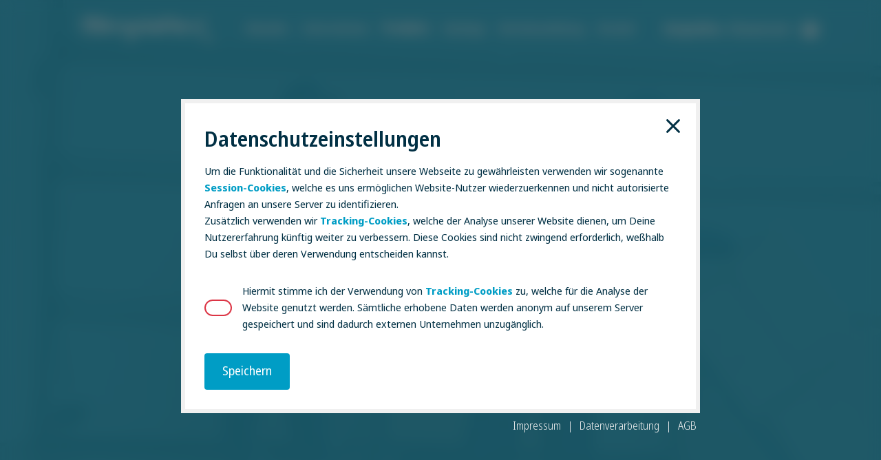

--- FILE ---
content_type: text/html; charset=UTF-8
request_url: https://www.simplaflex.de/produkte/t-line/transportgeraete
body_size: 8251
content:
<!DOCTYPE html>
<html lang="de">
<head>
  <meta charset="UTF-8">
  <meta name="viewport" content="width=device-width, initial-scale=1, shrink-to-fit=no" />
  <base href="home" />
  <link rel="canonical" href="https://www.simplaflex.de/produkte/t-line/transportgeraete">

  <!--Title, Description and Keywords-->
  <title>T-Line Transportgeräte - Simplaflex</title>
  <meta name="description" content="Unsere Tischwagen und Stapelkarren ermöglichen ein einfaches und ergonomisches Transportieren selbst schwerer oder sperriger Artikel.">

  <!--Favicon-->
  <link rel="icon" type="image/svg" sizes="any" href="https://www.simplaflex.de/Simplaflex_Favicon.svg">
  <link rel="mask-icon" href="https://www.simplaflex.de/Simplaflex_Favicon.svg" color="#000000">
  <link rel="apple-touch-icon" sizes="180x180" href="https://www.simplaflex.de/Simplaflex_Touchicon.png">
  <meta name="theme-color" content="#ffffff">
  <meta name="msapplication-TileColor" content="#009dc5">

  <!--Normalize CSS-->
  <link rel="stylesheet" href="https://www.simplaflex.de/assets/css/normalize.css" >

  <!--Bootstrap Grid System and Utilities-->
  <link rel="stylesheet" href="https://www.simplaflex.de/assets/css/bootstrap-grid.css" >
  <link rel="stylesheet" href="https://www.simplaflex.de/assets/css/bootstrap-utilities.css" >

  <!--Custom Style Sheet-->
  <link rel="stylesheet" href="https://use.typekit.net/ptw5rrd.css">
  <link rel="stylesheet" href="https://www.simplaflex.de/assets/css/style.css" >
  <link rel="stylesheet" href="https://www.simplaflex.de/assets/css/homepage.css" >

  <!--Splide JavaScript Slideshow Library  CSS Styles-->
  <link rel="stylesheet" href="https://www.simplaflex.de/assets/splide-3.1.9/dist/css/splide.min.css">

  <!--Matomo Tracking Code -->
  <script type="text/javascript">
    var _paq = window._paq || [];
    _paq.push(['trackPageView']);
    _paq.push(['enableLinkTracking']);
    (function() {
      var u="//matomo.bedrunka-hirth.de/";
      _paq.push(['setTrackerUrl', u+'matomo.php']);
      _paq.push(['setSiteId', '3']);
      var d=document, g=d.createElement('script'), s=d.getElementsByTagName('script')[0];
      g.type='text/javascript'; g.async=true; g.defer=true; g.src=u+'matomo.js'; s.parentNode.insertBefore(g,s);
    })();
  </script>

</head>
<body>

  <header> 
    <!-- Default Navbar-->
    <div class="sx-nav position-fixed w-100 sx-nav-white" data-white="true" >
      <div class="sx-wrapper h-100">
        <div class="sx-container">
          <div class="row h-100 d-flex align-items-center">
            <div class="d-flex justify-content-start align-items-center d-xl-none col-3" id="sx-nav-menu">
              <button class="d-flex flex-row align-items-center" onclick="toggleMobileNav()" title="Seitennaviagtion für mobile Geräte einblenden">
                <svg xmlns="http://www.w3.org/2000/svg" width="24" height="24" viewBox="0 0 24 24" fill="none" stroke="currentColor" stroke-width="2" stroke-linecap="round" stroke-linejoin="round" class="feather feather-menu">
                  <line x1="3" y1="12" x2="21" y2="12"></line>
                  <line x1="3" y1="6" x2="21" y2="6"></line>
                  <line x1="3" y1="18" x2="21" y2="18"></line>
                </svg>
                <span class="d-none d-md-block mx-4">Menü</span>
              </button>
            </div>
            <div class="col-6 col-xl-3" id="sx-nav-logo">
              <a href="https://www.simplaflex.de" title="Link zur Startseite" class="w-100 d-flex justify-content-center justify-content-xl-start align-items-center">
                <img src="https://www.simplaflex.de/assets/icons/Simplaflex_Logo_ohne_Slogan.svg" alt="Simplaflex Firmenlogo" class="sx-nav-logo pt-3 pt-xl-2 ps-0 ps-sm-4" height="40">
              </a>
            </div>
            <div class="d-none d-xl-flex justify-content-center col-6 h-100" id="sx-nav-nav">
              <nav class="h-100">
                <ul class="d-flex flex-row align-items-center h-100">
                                                                            <li class="d-flex align-items-center position-relative h-100">
                      <a href="https://www.simplaflex.de/aktuelles" title="Link zum Menüpunkt Aktuelles"  >Aktuelles</a>
                                                <div class="sx-nav-second-level position-absolute">
                          <ul class="d-flex flex-column align-items-start h-100">
                            
                                                              <li >

                                  <a href="https://www.simplaflex.de/aktuelles/neuigkeiten" title="Link zur Unterseite Neuigkeiten" >

                                                                        <svg xmlns="http://www.w3.org/2000/svg" width="24" height="24" viewBox="0 0 24 24" fill="none" stroke="currentColor" stroke-width="2" stroke-linecap="round" stroke-linejoin="round" class="feather feather-calendar"><rect x="3" y="4" width="18" height="18" rx="2" ry="2"></rect><line x1="16" y1="2" x2="16" y2="6"></line><line x1="8" y1="2" x2="8" y2="6"></line><line x1="3" y1="10" x2="21" y2="10"></line></svg>                                    
                                    <span>Neuigkeiten</span>
                                  </a>

                                </li>
                              
                            
                                                              <li >

                                  <a href="https://www.simplaflex.de/aktuelles/simply-the-best" title="Link zur Unterseite Simply The Best" >

                                                                        <svg xmlns="http://www.w3.org/2000/svg" width="24" height="24" viewBox="0 0 24 24" fill="none" stroke="currentColor" stroke-width="2" stroke-linecap="round" stroke-linejoin="round" class="feather feather-award"><circle cx="12" cy="8" r="7"></circle><polyline points="8.21 13.89 7 23 12 20 17 23 15.79 13.88"></polyline></svg>                                    
                                    <span>Simply The Best</span>
                                  </a>

                                </li>
                              
                                                      </ul>
                        </div>
                                              </li>
                                        <li class="d-flex align-items-center position-relative h-100">
                      <a href="https://www.simplaflex.de/unternehmen" title="Link zum Menüpunkt Unternehmen"  >Unternehmen</a>
                                                <div class="sx-nav-second-level position-absolute">
                          <ul class="d-flex flex-column align-items-start h-100">
                            
                                                              <li >

                                  <a href="https://www.simplaflex.de/unternehmen/ueber-uns" title="Link zur Unterseite Über uns" >

                                                                        <svg xmlns="http://www.w3.org/2000/svg" width="24" height="24" viewBox="0 0 24 24" fill="none" stroke="currentColor" stroke-width="2" stroke-linecap="round" stroke-linejoin="round" class="feather feather-message-square"><path d="M21 15a2 2 0 0 1-2 2H7l-4 4V5a2 2 0 0 1 2-2h14a2 2 0 0 1 2 2z"></path></svg>                                    
                                    <span>&Uuml;ber uns</span>
                                  </a>

                                </li>
                              
                            
                                                              <li >

                                  <a href="https://www.simplaflex.de/unternehmen/ansprechpartner" title="Link zur Unterseite Ansprechpartner" >

                                                                        <svg xmlns="http://www.w3.org/2000/svg" width="24" height="24" viewBox="0 0 24 24" fill="none" stroke="currentColor" stroke-width="2" stroke-linecap="round" stroke-linejoin="round" class="feather feather-users"><path d="M17 21v-2a4 4 0 0 0-4-4H5a4 4 0 0 0-4 4v2"></path><circle cx="9" cy="7" r="4"></circle><path d="M23 21v-2a4 4 0 0 0-3-3.87"></path><path d="M16 3.13a4 4 0 0 1 0 7.75"></path></svg>                                    
                                    <span>Ansprechpartner</span>
                                  </a>

                                </li>
                              
                                                      </ul>
                        </div>
                                              </li>
                                        <li class="d-flex align-items-center position-relative h-100">
                      <a href="https://www.simplaflex.de/produkte" title="Link zum Menüpunkt Produkte"  class="sx-nav-item-active"  >Produkte</a>
                                                <div class="sx-nav-second-level position-absolute">
                          <ul class="d-flex flex-column align-items-start h-100">
                            
                                                              <li >

                                  <a href="https://www.simplaflex.de/produkte/c-line" title="Link zur Unterseite C-Line" >

                                    
                                    <span>C-Line</span>
                                  </a>

                                </li>
                              
                            
                                                              <li >

                                  <a href="https://www.simplaflex.de/produkte/t-line" title="Link zur Unterseite T-Line" >

                                    
                                    <span>T-Line</span>
                                  </a>

                                </li>
                              
                            
                                                              <li >

                                  <a href="https://www.simplaflex.de/produkte/kreativ-werkstatt" title="Link zur Unterseite Kreativ Werkstatt" >

                                    
                                    <span>Kreativ Werkstatt</span>
                                  </a>

                                </li>
                              
                            
                                                              <li >

                                  <a href="https://www.simplaflex.de/produkte/werkstatt-kuechen" title="Link zur Unterseite Werkstatt-Küchen" >

                                    
                                    <span>Werkstatt-K&uuml;chen</span>
                                  </a>

                                </li>
                              
                                                      </ul>
                        </div>
                                              </li>
                                        <li class="d-flex align-items-center position-relative h-100">
                      <a href="https://www.simplaflex.de/kataloge" title="Link zum Menüpunkt Kataloge"  >Kataloge</a>
                                              </li>
                                        <li class="d-flex align-items-center position-relative h-100">
                      <a href="https://www.simplaflex.de/betriebsanleitung" title="Link zum Menüpunkt Betriebsanleitung"  >Betriebsanleitung</a>
                                              </li>
                                        <li class="d-flex align-items-center position-relative h-100">
                      <a href="https://www.simplaflex.de/kontakt" title="Link zum Menüpunkt Kontakt"  >Kontakt</a>
                                              </li>
                                                      </ul>
              </nav>
            </div>
            <div class="d-flex justify-content-end col-3" id="sx-nav-showroom">
              <a href="https://www.simplaflex.de/showroom" title="Link zum Simplaflex Online-Showroom" class="d-flex flex-row align-items-center">
                <span class="mr-4">
                  <span class="d-none d-lg-inline sx-font-color-primary">Simplaflex-</span>
                  <span class="d-none d-md-inline sx-font-color-primary">Showroom</span>
                </span>  
                <svg version="1.1" id="Ebene_1" xmlns="http://www.w3.org/2000/svg" xmlns:xlink="http://www.w3.org/1999/xlink" x="0px" y="0px" viewBox="0 0 24 24" style="enable-background:new 0 0 24 24;" xml:space="preserve" width="26px">
                  <style type="text/css">
                    .st0{fill:none;stroke:#009dc5;stroke-width:2;stroke-linecap:round;stroke-linejoin:round;}
                    .st1{fill:#009dc5;stroke:#009dc5;stroke-width:2;stroke-linecap:round;stroke-linejoin:round;}
                  </style>
                  <polygon class="st0" points="12,3.1 22,6.7 22,17.3 12,20.9 2,17.3 2,6.7 "/>
                  <polyline class="st0" points="2,17.3 12,13.4 22,17.3 "/>
                  <line class="st0" x1="12" y1="3.2" x2="12" y2="13.4"/>
                  <polygon class="st1" points="20.3,17.6 13,20.3 5.1,17 12.4,14.2 "/>
                </svg>
              </a>
            </div>
          </div>
        </div>
      </div>
    </div>

    <!-- Mobile Nav per default positioned off canvas-->
    <div class="sx-backdrop position-fixed w-100 h-100"></div>
    <div class="sx-mobile-nav position-fixed w-100 h-100">
      <div class="w-100 h-100 p-5">
          <button class="d-block ml-auto" onclick="toggleMobileNav()" title="Seitennaviagtion für mobile Geräte ausblenden">
            <svg xmlns="http://www.w3.org/2000/svg" width="42" height="42" viewBox="0 0 24 24" fill="none" stroke="var(--white)" stroke-width="2" stroke-linecap="round" stroke-linejoin="round" class="feather feather-x">
              <line x1="18" y1="6" x2="6" y2="18"></line>
              <line x1="6" y1="6" x2="18" y2="18"></line>
            </svg>
          </button>
          <div class="d-flex justify-content-end overflow-hidden">
                                <ul class="sx-mobile-nav-first-level d-flex flex-column justify-content-start px-2 mt-5">
                            <li class="d-flex justify-content-between my-4" onclick="mobileNavShowSecondLevel(1)">
                                <span class="sx-font-color-white " >Aktuelles</span>
                <svg xmlns="http://www.w3.org/2000/svg" width="24" height="24" viewBox="0 0 24 24" fill="none" stroke="var(--white)" stroke-width="2" stroke-linecap="round" stroke-linejoin="round" class="feather feather-chevron-right">
                  <polyline points="9 18 15 12 9 6"></polyline>
                </svg>
                              </li>
                            <li class="d-flex justify-content-between my-4" onclick="mobileNavShowSecondLevel(2)">
                                <span class="sx-font-color-white " >Unternehmen</span>
                <svg xmlns="http://www.w3.org/2000/svg" width="24" height="24" viewBox="0 0 24 24" fill="none" stroke="var(--white)" stroke-width="2" stroke-linecap="round" stroke-linejoin="round" class="feather feather-chevron-right">
                  <polyline points="9 18 15 12 9 6"></polyline>
                </svg>
                              </li>
                            <li class="d-flex justify-content-between my-4" onclick="mobileNavShowSecondLevel(3)">
                                <span class="sx-font-color-white " >Produkte</span>
                <svg xmlns="http://www.w3.org/2000/svg" width="24" height="24" viewBox="0 0 24 24" fill="none" stroke="var(--white)" stroke-width="2" stroke-linecap="round" stroke-linejoin="round" class="feather feather-chevron-right">
                  <polyline points="9 18 15 12 9 6"></polyline>
                </svg>
                              </li>
                            <li class="d-flex justify-content-between my-4" onclick="mobileNavShowSecondLevel(4)">
                                <a href="https://www.simplaflex.de/kataloge" title="Link zum Menüpunkt Kataloge" class="sx-font-color-white ">Kataloge</a>
                              </li>
                            <li class="d-flex justify-content-between my-4" onclick="mobileNavShowSecondLevel(5)">
                                <a href="https://www.simplaflex.de/betriebsanleitung" title="Link zum Menüpunkt Betriebsanleitung" class="sx-font-color-white ">Betriebsanleitung</a>
                              </li>
                            <li class="d-flex justify-content-between my-4" onclick="mobileNavShowSecondLevel(6)">
                                <a href="https://www.simplaflex.de/kontakt" title="Link zum Menüpunkt Kontakt" class="sx-font-color-white ">Kontakt</a>
                              </li>
                          </ul>
                                        <ul id="sx-mobile-nav-second-level-1" class="d-none flex-column justify-content-start px-2 mt-5">
                <li class="my-4">
                  <span onclick="mobileNavShowFirstLevel()">
                    <svg xmlns="http://www.w3.org/2000/svg" width="24" height="24" viewBox="0 0 24 24" fill="none" stroke="var(--white)" stroke-width="2" stroke-linecap="round" stroke-linejoin="round" class="feather feather-arrow-left">
                      <line x1="19" y1="12" x2="5" y2="12"></line>
                      <polyline points="12 19 5 12 12 5"></polyline>
                    </svg>
                  </span>
                </li>
                
                                      <li class="my-4">
                      <a href="https://www.simplaflex.de/aktuelles/neuigkeiten" title="Link zum Menüpunkt Neuigkeiten" class="sx-font-color-white ">Neuigkeiten</a>
                    </li>
                  
                
                                      <li class="my-4">
                      <a href="https://www.simplaflex.de/aktuelles/simply-the-best" title="Link zum Menüpunkt Simply The Best" class="sx-font-color-white ">Simply The Best</a>
                    </li>
                  
                              </ul>
                                                      <ul id="sx-mobile-nav-second-level-2" class="d-none flex-column justify-content-start px-2 mt-5">
                <li class="my-4">
                  <span onclick="mobileNavShowFirstLevel()">
                    <svg xmlns="http://www.w3.org/2000/svg" width="24" height="24" viewBox="0 0 24 24" fill="none" stroke="var(--white)" stroke-width="2" stroke-linecap="round" stroke-linejoin="round" class="feather feather-arrow-left">
                      <line x1="19" y1="12" x2="5" y2="12"></line>
                      <polyline points="12 19 5 12 12 5"></polyline>
                    </svg>
                  </span>
                </li>
                
                                      <li class="my-4">
                      <a href="https://www.simplaflex.de/unternehmen/ueber-uns" title="Link zum Menüpunkt Über uns" class="sx-font-color-white ">&Uuml;ber uns</a>
                    </li>
                  
                
                                      <li class="my-4">
                      <a href="https://www.simplaflex.de/unternehmen/ansprechpartner" title="Link zum Menüpunkt Ansprechpartner" class="sx-font-color-white ">Ansprechpartner</a>
                    </li>
                  
                              </ul>
                                                      <ul id="sx-mobile-nav-second-level-3" class="d-none flex-column justify-content-start px-2 mt-5">
                <li class="my-4">
                  <span onclick="mobileNavShowFirstLevel()">
                    <svg xmlns="http://www.w3.org/2000/svg" width="24" height="24" viewBox="0 0 24 24" fill="none" stroke="var(--white)" stroke-width="2" stroke-linecap="round" stroke-linejoin="round" class="feather feather-arrow-left">
                      <line x1="19" y1="12" x2="5" y2="12"></line>
                      <polyline points="12 19 5 12 12 5"></polyline>
                    </svg>
                  </span>
                </li>
                
                                      <li class="my-4">
                      <a href="https://www.simplaflex.de/produkte/c-line" title="Link zum Menüpunkt C-Line" class="sx-font-color-white ">C-Line</a>
                    </li>
                  
                
                                      <li class="my-4">
                      <a href="https://www.simplaflex.de/produkte/t-line" title="Link zum Menüpunkt T-Line" class="sx-font-color-white ">T-Line</a>
                    </li>
                  
                
                                      <li class="my-4">
                      <a href="https://www.simplaflex.de/produkte/kreativ-werkstatt" title="Link zum Menüpunkt Kreativ Werkstatt" class="sx-font-color-white ">Kreativ Werkstatt</a>
                    </li>
                  
                
                                      <li class="my-4">
                      <a href="https://www.simplaflex.de/produkte/werkstatt-kuechen" title="Link zum Menüpunkt Werkstatt-Küchen" class="sx-font-color-white ">Werkstatt-K&uuml;chen</a>
                    </li>
                  
                              </ul>
                                                                                                                          </div>
      </div>
    </div>
  </header>
  <main>
<section class="sx-product-herosection">
  <div class="w-100  d-flex align-items-center justify-content-center">
    <div class="sx-img-filter w-100 h-100">
      <img src="https://www.simplaflex.de/media/pages/produkte/t-line/transportgeraete/95ea974a37-1728303731/image_transportgeraete_simplaflex.jpg" class="w-100 h-100">
    </div>
    <div class="position-absolute">
      <h1 class="sx-font-color-white">Transportger&auml;te</h1>
    </div>
  </div>
  <div>
    <div class="sx-wrapper sx-product-info-banner">
      <div class="sx-container">
        <div class="d-flex justify-content-center">
          <p class="text-center">Für den Transport von Waren und Arbeitsmitteln haben wir verschiedene Tischwagen und Stapelkarren im Sortiment. Diese lassen sich durch hochwertige Vollgummiräder oder Luftbereifung einwandfrei fortbewegen. Mit unseren Tischwagen und Stapelkarren kannst Du selbst große und schwere Artikel problemlos und ergonomisch transportieren. Entdecke unsere Sortiment an Transportgeräte jetzt in unserem Online-Showroom.</p>
        </div>
      </div>
    </div>
  </div>
</section>






<div class="sx-crosslink-banner sx-wrapper">
  <div class="sx-container">
    <div class="row">
      <div class="offset-1 col-10 col-xl-5">
        <span class=" sx-crosslink-banner-byline sx-font-color-primary">Ansprechpartner & Kontakt</span>
      </div>
    </div>
    <div class="row">
      <div class="offset-1 col-10 col-xl-4">
        <h4>Wir beraten Dich gerne individuell zu unseren Produkten</h4>
      </div>
      <div class="offset-1 col-10 col-xl-6 mt-5 mt-xl-2">
        <p class="sx-crosslink-banner-adtext col-9">Am einfachsten erreichst Du uns telefonisch oder per E-Mail. Wir sind für Dich von Montag bis Donnerstag von 7.00 bis 16.00 Uhr, Freitags bis 14.00 Uhr erreichbar. Alternativ kannst Du dich auch über das Kontaktformular bei uns melden.</p>
        <div class="mt-5 d-flex flex-column flex-sm-row align-items-center align-items-sm-start">
          <a href="https://www.simplaflex.de/unternehmen/ansprechpartner" title="Link zu Ansprechpartner" class="sx-btn sx-btn-primary">
            <span class="d-inline-block mr-4">Ansprechpartner</span>
            <svg xmlns="http://www.w3.org/2000/svg" width="24" height="24" viewBox="0 0 24 24" fill="var(--white)" stroke="var(--primary)" stroke-width="2" stroke-linecap="round" stroke-linejoin="round" class="feather feather-arrow-right-circle">
              <circle cx="12" cy="12" r="10"></circle>
              <polyline points="12 16 16 12 12 8"></polyline>
              <line x1="8" y1="12" x2="16" y2="12"></line>
            </svg>
          </a>
                    <div class="sx-btn-spacer"></div>
          <a href="https://www.simplaflex.de/kontakt" title="Link zu Kontaktformular" class="sx-btn sx-btn-secondary">
            <span class="d-inline-block mr-4">Kontaktformular</span>
            <svg xmlns="http://www.w3.org/2000/svg" width="20" height="20" viewBox="0 0 24 24" fill="transparent" stroke="#013044" stroke-width="2" stroke-linecap="round" stroke-linejoin="round" class="feather feather-arrow-right-circle">
              <circle cx="12" cy="12" r="10"></circle>
              <polyline points="12 16 16 12 12 8"></polyline>
              <line x1="8" y1="12" x2="16" y2="12"></line>
            </svg>
          </a>
                  </div>
      </div>
    </div>
  </div>
</div>
    
    <!-- Newsletter Banner -->
    <div id="sx-newsletter-banner-anchor"></div>
    <div class="sx-wrapper mt-5">
      <div class="sx-container sx-newsletter-banner">
        <div class="sx-img-filter sx-newsletter-banner-bg w-100">
          <img src="https://www.simplaflex.de/assets/Titel-C-line_2021-simplaflex.jpg" class="w-100 h-100">
        </div>

        <!-- Newsletter Registration Form -->
        <div class="sx-newsletter-banner-content d-flex flex-column flex-xl-row justify-content-between">
          <div class="sx-newsletter-banner-form order-1 order-xl-0">
            <div class="sx-newsletter-banner-form-wrapper d-flex flex-column w-100 h-100">
              <h4 class="mt-3">Newsletter&shy;anmeldung</h4>
              <form class="mt-4 h-100 d-flex flex-column justify-content-between" id="sx-newsletter-banner-form">
                <fieldset>
                  <input type="hidden" id="x-csrf-token-newsletter" name="x-csrf" value="cff8cdfc6a44008c21bee8b4b4e91efc4fb53548b4c58b66919185db1c574558">
                  <div class="row">
                    <div class="col-12 col-md-6 d-flex flex-column">
                      <div class="d-flex align-items-center w-100 sx-form-select-wrapper position-relative" >
                        <select name="salutation" id="sx-newsletter-banner-form-salutation" onfocus="onFormInputFocus(this)" onblur="onFormInputBlur(this)">
                          <option value=""></option>
                          <option value="male">Herr</option>
                          <option value="female">Frau</option>
                          <option value="n.a.">Keine Angabe</option>
                        </select>
                        <label for="sx-newsletter-banner-form-salutation">Anrede</label>
                      </div>
                      <span class="sx-form-error d-inline-block mt-3 ml-2"></span>
                    </div>
                  </div>
                  <div class="row">
                    <div class="col-12 col-md-6 d-flex flex-column">
                      <div class="d-flex align-items-center w-100">
                        <input type="text" name="firstname" id="sx-newsletter-banner-form-firstname" autocomplete="given-name" onfocus="onFormInputFocus(this)" onblur="onFormInputBlur(this)">
                        <label for="sx-newsletter-banner-form-firstname" >Vorname</label>
                      </div>
                      <span class="sx-form-error d-inline-block mt-3 ml-2"></span>
                    </div>
                    <div class="col-12 col-md-6 d-flex flex-column">
                      <div class="d-flex align-items-center w-100">
                        <input type="text" name="lastname" id="sx-newsletter-banner-form-lastname" autocomplete="family-name" onfocus="onFormInputFocus(this)" onblur="onFormInputBlur(this)">
                        <label for="sx-newsletter-banner-form-lastname" >Nachname</label>
                      </div>
                      <span class="sx-form-error d-inline-block mt-3 ml-2"></span>
                    </div>
                  </div>
                  <div class="row">
                    <div class="col-12 d-flex flex-column">
                      <div class="d-flex align-items-center w-100">
                        <input type="email" name="email" id="sx-newsletter-banner-form-email" autocomplete="email" onfocus="onFormInputFocus(this)" onblur="onFormInputBlur(this)" required>
                        <label for="sx-newsletter-banner-form-email" >E-Mail Adresse</label>
                      </div>
                      <span class="sx-form-error d-inline-block mt-3 ml-2"></span>
                    </div>
                  </div>
                  <div class="row">
                    <div class="col-12 d-flex align-items-center w-100">
                      <div class="d-flex align-items-center">
                        <input type="checkbox" name="data-agreement" class="mr-4" id="sx-newsletter-banner-form-data-agreement">
                        <label for="sx-newsletter-banner-form-data-agreement" >Ich bin damit einverstanden, dass meine personenbezogenen Daten für Werbezwecke verarbeitet werden und eine werbliche Ansprache per E-Mail erfolgt. Die erteilte Einwilligung kann ich jederzeit mit Wirkung für die Zukunft in jeder angemessenen Form widerrufen.</label>
                      </div>
                      <span class="sx-form-error d-inline-block mt-3 ml-2"></span>
                    </div>
                  </div>
                </fieldset>
                <button class="sx-btn sx-btn-primary w-100 justify-content-center mt-4" onclick="validateNewsletterRegistrationForm()">
                  <span class="d-inline-block py-3">Jetzt <span class="d-none d-sm-inline">kostenlos</span> registrieren</span>
                </button>
              </form>
            </div>  
          </div>

          <!-- Newsletter Banner Adtext -->
          <div class="sx-newsletter-banner-description">
            <h2 class="sx-font-color-white mb-5">Jetzt für unseren Newsletter anmelden</h2>
            <p class="sx-font-color-white mb-5" >Erfahre als Erstes von aktuellen Neuigkeiten rund um Simplaflex. Mit unserem Newsletter bleibst Du immer top informiert und erhältst alle zweite Monate aktuelle News direkt aus unserem Haus!</p>
            <ul>
              <li>Kostenlos</li>
              <li>Werbefrei</li>
              <li>Aktuell</li>
              <li>Jederzeit kündbar</li>
            </ul>
          </div>
        </div>
      </div>
    </div>
    
    <!-- Cookie Optin Banner -->
          
        <div class="sx-lightbox w-100 h-100" data-lightbox="cookie" >
          <div class="sx-lightbox-bg w-100 h-100">
            <div class="sx-lightbox-wrapper">
              <div class="sx-cookie-lightbox position-relative">
                <div class="sx-cookie-lightbox-controls w-100">
                  <button class="sx-lightbox-close-button">
                    <svg xmlns="http://www.w3.org/2000/svg" width="34" height="34" viewBox="0 0 24 24" fill="none" stroke="var(--secondary)" stroke-width="2" stroke-linecap="round" stroke-linejoin="round" class="feather feather-x">
                      <line x1="18" y1="6" x2="6" y2="18"></line>
                      <line x1="6" y1="6" x2="18" y2="18"></line>
                    </svg>
                  </button>
                </div>
                <div class="sx-cookie-lightbox-content">
                  <div class="sx-cookie-optin-content">
  <h4 class="mb-3">Datenschutz&shy;einstellungen</h4>
  <p>Um die Funktionalität und die Sicherheit unsere Webseite zu gewährleisten verwenden wir sogenannte <b class="sx-font-color-primary">Session-Cookies</b>, welche es uns ermöglichen Website-Nutzer wiederzuerkennen und nicht autorisierte Anfragen an unsere Server zu identifizieren.</p>
  <p class="mb-5">Zusätzlich verwenden wir <b class="sx-font-color-primary">Tracking-Cookies</b>, welche der Analyse unserer Website dienen, um Deine Nutzererfahrung künftig weiter zu verbessern. Diese Cookies sind nicht zwingend erforderlich, weßhalb Du selbst über deren Verwendung entscheiden kannst.</p>
  <label for="sx-cookie-analytics-optin" class="d-flex align-items-center sx-cookie-optin-consent mb-5">
    <input type="checkbox" id="sx-cookie-analytics-optin">
    <span></span>
    <p class="ml-4" >Hiermit stimme ich der Verwendung von <b class="sx-font-color-primary">Tracking-Cookies</b> zu, welche für die Analyse der Website genutzt werden. Sämtliche erhobene Daten werden anonym auf unserem Server gespeichert und sind dadurch externen Unternehmen unzugänglich.</p>
  </label>
  <button class="sx-btn sx-btn-primary sx-font-color-white" onclick="submitCookieConsent()">Speichern</button>
</div>                </div>
              </div>
              <div class="sx-cookie-lightbox-links d-flex justify-content-end mt-3">
                <a href="https://www.simplaflex.de/impressum">Impressum</a>
                <span>|</span>
                <a href="https://www.simplaflex.de/datenschutzerklaerung">Datenverarbeitung</a>
                <span>|</span>
                <a href="https://www.simplaflex.de/agb">AGB</a>
              </div>
            </div>
          </div>
        </div>

                
  </main>  

  <footer>
    <div class="sx-footer">
      <div class="sx-wrapper">
        <div class="sx-container">
          <div class="sx-footer-header d-flex justify-content-between align-items-center">
            <div class="py-5 px-2">
              
              <!-- Footer Head (above white border) -->
                            <a href="https://www.simplaflex.de/showroom" title="Link zum Simplaflex Online-Showroom" class="d-flex flex-row align-items-center">
                <span class="mr-4">
                  <span class="sx-font-color-white">Simplaflex-</span>
                  <span class="sx-font-color-white">Showroom</span>
                </span> 
                <svg xmlns="http://www.w3.org/2000/svg" width="24" height="24" viewBox="0 0 24 24" fill="#ffffff" stroke="var(--secondary)" stroke-width="2" stroke-linecap="round" stroke-linejoin="round" class="feather feather-arrow-right-circle">
                  <circle cx="12" cy="12" r="10"></circle>
                  <polyline points="12 16 16 12 12 8"></polyline>
                  <line x1="8" y1="12" x2="16" y2="12"></line>
                </svg>
              </a>
              
            </div>
          </div>

          <!-- Footer Body (below white border) -->
          <div class="sx-footer-body row g-5 py-5 px-2">
            <div class="col-12 col-sm-6 col-md-4 col-xl-3 order-1 order-md-0">
              <span class="sx-footer-body-headline sx-font-color-white">Kontakt</span>
              <p class="sx-font-color-white">Simplaflex GmbH Systemeinrichter<br>Gießnaustraße 8<br>78199 Bräunlingen<br><br>+49 (0)771 / 9201 - 25<br>info(at)simplaflex.de</p>
            </div>
            <div class="col-12 col-md-8 col-xl-6 order-0 order-md-1  mb-4 mb-md-0">
              <span class="sx-footer-body-headline sx-font-color-white">Über uns</span>
              <p class="sx-font-color-white">
                Die Firma Simplaflex GmbH Systemeinrichter wurde im Oktober 2012 gegründet und bietet Produkte für den Betriebs-, Lager- und Bürobereich. Speziell für die Zielgruppe aus Werkstatt und Handel wird ein vielseitiges Sortiment an Werkstattausrüstung angeboten. Nicht zuletzt finden Heimwerker passende Lösungen für Büro und Werkstatt. Das Produktportfolio bietet drei verschiedene Produktlinien für verschiedene Einsatzbereiche an.
              </p>
            </div>
            <div class="d-none d-sm-block col-sm-6 d-md-none d-xl-block col-xl-3 order-2">
              <span class="sx-footer-body-headline sx-font-color-white">Sitemap</span>
              <ul class="d-flex flex-column m-0">
                                                            <li>
                  <a href="https://www.simplaflex.de/aktuelles" title="Link zum Menüpunkt Aktuelles" class="sx-font-color-white" >Aktuelles</a>
                </li>
                                                                                  <li>
                        <a href="https://www.simplaflex.de/aktuelles/neuigkeiten" title="Link zum Menüpunkt Neuigkeiten" class="sx-font-color-white" >Neuigkeiten</a>
                      </li>
                                            <li>
                        <a href="https://www.simplaflex.de/aktuelles/simply-the-best" title="Link zum Menüpunkt Simply The Best" class="sx-font-color-white" >Simply The Best</a>
                      </li>
                                                                                            <li>
                  <a href="https://www.simplaflex.de/unternehmen" title="Link zum Menüpunkt Unternehmen" class="sx-font-color-white" >Unternehmen</a>
                </li>
                                                                                  <li>
                        <a href="https://www.simplaflex.de/unternehmen/ueber-uns" title="Link zum Menüpunkt Über uns" class="sx-font-color-white" >&Uuml;ber uns</a>
                      </li>
                                            <li>
                        <a href="https://www.simplaflex.de/unternehmen/ansprechpartner" title="Link zum Menüpunkt Ansprechpartner" class="sx-font-color-white" >Ansprechpartner</a>
                      </li>
                                                                                            <li>
                  <a href="https://www.simplaflex.de/produkte" title="Link zum Menüpunkt Produkte" class="sx-font-color-white" >Produkte</a>
                </li>
                                                                                  <li>
                        <a href="https://www.simplaflex.de/produkte/c-line" title="Link zum Menüpunkt C-Line" class="sx-font-color-white" >C-Line</a>
                      </li>
                                            <li>
                        <a href="https://www.simplaflex.de/produkte/t-line" title="Link zum Menüpunkt T-Line" class="sx-font-color-white" >T-Line</a>
                      </li>
                                            <li>
                        <a href="https://www.simplaflex.de/produkte/kreativ-werkstatt" title="Link zum Menüpunkt Kreativ Werkstatt" class="sx-font-color-white" >Kreativ Werkstatt</a>
                      </li>
                                            <li>
                        <a href="https://www.simplaflex.de/produkte/werkstatt-kuechen" title="Link zum Menüpunkt Werkstatt-Küchen" class="sx-font-color-white" >Werkstatt-K&uuml;chen</a>
                      </li>
                                                                                            <li>
                  <a href="https://www.simplaflex.de/kataloge" title="Link zum Menüpunkt Kataloge" class="sx-font-color-white" >Kataloge</a>
                </li>
                                                  <li>
                  <a href="https://www.simplaflex.de/betriebsanleitung" title="Link zum Menüpunkt Betriebsanleitung" class="sx-font-color-white" >Betriebsanleitung</a>
                </li>
                                                  <li>
                  <a href="https://www.simplaflex.de/kontakt" title="Link zum Menüpunkt Kontakt" class="sx-font-color-white" >Kontakt</a>
                </li>
                                                              </ul>
            </div>
          </div>

        </div>
      </div>

      <!-- Footer Bottom White Socket  -->
      <div class="sx-wrapper">
        <div class="sx-container">
          <div class="sx-footer-foot">
            <div class="d-flex flex-column flex-md-row justify-content-between align-items-center">
              <span class="sx-footer-foot-headline mb-3 mb-md-0">© Simplaflex GmbH Systemeinrichter</span>
              <div>
                <a href="https://www.simplaflex.de/impressum" title="Link zum Impressum">Impressum</a>
                <span>|</span>
                <a href="https://www.simplaflex.de/datenschutzerklaerung" title="Link zur Datenschutzerklärung">Datenverarbeitung</a>
                <span>|</span>
                <a href="https://www.simplaflex.de/agb" title="Link zu den Allgemeinen Geschäftsbedingungen">AGB</a>
              </div>
            </div>
          </div>
        </div>
      </div>

    </div>
  </footer>

  <!-- Global JS File -->
  <script src="https://www.simplaflex.de/assets/js/script.js"></script>

  <!-- Page Specific JS File -->
    <script src="https://www.simplaflex.de/assets/js/homepage.js"></script>
  
  
  <!-- Splide JS Slideshow Library -->
  <script src="https://www.simplaflex.de/assets/splide-3.1.9/dist/js/splide.min.js"></script>

</body>

--- FILE ---
content_type: text/css
request_url: https://www.simplaflex.de/assets/css/style.css
body_size: 4635
content:
/*
 * ===============
 * GLOBAL STYLING
 * ===============
 */

/*
 * Colors
 */
:root {
  --primary: #009dc5;
  --primary-hover: #30ADCD;
  --primary-light: #9BD8E8;
  --secondary: #013044;
  --success: #1FA22E;
  --success-light: #78C781;
  --warning:#DC3545;
  --warning-light: #F1AEB4;
  --light: #F0F0F0;
  --light-hover: #E1E1E1;
  --white: #ffffff;
  --black: #000000;
}

/*
 * Font Styling (+ smooth scrolling)
 */
html {
  scroll-behavior: smooth;
  font-size: 62.5%;
}

/*
 * Font Styling
 */
h1, h2, h3, h4, h5, h6, p, span, a {
  color: var(--secondary);
  margin: 0;
}

h1 {
  /*Seitentitel*/
  font-family: noto-sans-display-semiconden, sans-serif;
  font-size: clamp(28px, calc(28px + 40 * (100vw / 1400)), 68px);
  font-weight: 600;
  word-wrap: break-word;
  hyphens: auto;
}

h2 {
  /*Abschnittsüberschrift*/
  font-family: noto-sans-display-semiconden, sans-serif;
  font-size: clamp(26px, calc(26px + 34 * (100vw / 1400)), 60px);
  font-weight: 600;
  text-align: center;
  padding: 0 20px;
}

h3 {
  /*Unterüberschrift für Abschnittsüberschrift*/
  font-family: noto-sans-display-semiconden, sans-serif;
  font-size: 1.8rem;
  font-weight: 600;
  text-align: center;
  line-height: 160%;
}

h4 {
  /*Banner Überschrift*/
  font-family: noto-sans-display-semiconden, sans-serif;
  font-size: clamp(22px, calc(22px + 10 * (100vw / 1400)), 32px);
  font-weight: 600;
  line-height: 160%;
}

h5 {
  /*Überschrift für Kacheln und Elemente*/
  font-family: noto-sans-display-semiconden, sans-serif;
  font-size: 2rem;
  font-weight: 500;
  line-height: 160%;
}

h6 {
  font-family: noto-sans-display-semiconden, sans-serif;
  /*font-size: ;*/
  font-weight: 500;
}

p {
  font-family: noto-sans-display, sans-serif;
  font-size: 1.5rem;
  line-height: 160%;
  font-weight: 400;
}

a {
  text-decoration: none;
  color: var(--primary);
}

span {
  font-family: noto-sans-display, sans-serif;
}

li {
  font-family: noto-sans-display, sans-serif;
  font-size: 1.5rem;
  line-height: 160%;
  font-weight: 400;
}

label {
  font-family: noto-sans-display-semiconden, sans-serif;
  font-size: 1.6rem;
  font-weight: 400;
  line-height: 160%;
}

/*
 * Font Styling utility clases
 */
.sx-font-color-primary {
  color: var(--primary);
}

.sx-font-color-white {
  color: var(--white);
}

/*
 * Font Styling Kirby Writer / WYSIWYG Field
 */
.sx-kirby-writer {
  margin-bottom: 12px;
}

.sx-kirby-writer h2 {
  font-size: clamp(18px, calc(18px + 6 * (100vw / 1400)), 24px);
  font-weight: 500;
  text-align: left;
  line-height: 160%;
  margin-bottom: 6px;
  padding: 0;
}

.sx-kirby-writer h3 {
  font-size: 1.8rem;
  font-weight: 600;
  text-align: left;
  line-height: 160%;
  margin-bottom: 6px;
}

.sx-kirby-writer ul,
.sx-kirby-writer ol {
  padding: 0 20px;
}

.sx-kirby-writer[data-dir="rtl"] ul {
  direction: rtl;
}

@media (max-width: 767px) {
  .sx-kirby-writer[data-dir="rtl"] ul {
    direction: ltr;
  }
}

.sx-kirby-writer hr {
  color: transparent;
  border: 5px solid transparent;
  margin: 10px 0;
}

.sx-kirby-writer p,
.sx-kirby-writer a {
  font-size: 1.6rem;
  line-height: 160%;
}

.sx-kirby-writer a {
  font-weight: 400;
}

.sx-kirby-writer a::after {
  content: '';
  display: inline-block;
  margin: 0 4px 0 2px;
  height: 16px;
  width: 16px;
  background-image: url(/assets/icons/feather/link_simpla.svg);
  background-size: contain;
  background-position: center;
  background-repeat: no-repeat;
  transform: translateY(3px);
}

/*
 * Button Styling
 */
button {
  outline: none;
  border: none;
  padding: 0;
  background-color: transparent;
  cursor: pointer;
}

.sx-btn {
  padding: 14px 26px;
  background-color: var(--primary);
  font-family: noto-sans-display-semiconden, sans-serif;
  font-size: 1.8rem;
  font-weight: 400;
  line-height: 140%;
  display: inline-flex;
  align-items: center;
  cursor: pointer;
  border-radius: 4px;
}

.sx-btn-primary:focus {
  box-shadow: 0 0 0 3px var(--primary-light);
}

.sx-btn-primary span {
  color: var(--white);
}

.sx-btn-primary:hover {
  background-color: var(--primary-hover);
}

.sx-btn-secondary {
  background-color: transparent;
}

.sx-btn-secondary:hover {
  background-color: var(--light-hover);
}

.sx-btn-spacer {
  height: 10px;
  width: 10px;
}

/*
 * Form Elements Styling
 */
select,
input[type="text"],
input[type="email"],
input[type="tel"],
textarea {
  height: 48px;
  width: 100%;
  border: 1px solid #B2B2B2;
  padding: 8px;
  font-family: noto-sans-display-semiconden, sans-serif;
  font-size: 1.8rem;
  font-weight: 400;
  outline: none;
}

input[type="text"],
input[type="email"],
input[type="tel"],
textarea {
  box-shadow: inset 0 0 0 30px var(--white);
}

input[type="checkbox"] {
  min-height: 24px;
  min-width: 24px;
  outline: none;
  border: 2px solid var(--light-hover);
  -webkit-appearance: none;
  -moz-appearance: none;
  appearance: none;
}

select {
  appearance: none;
  background-color: transparent !important;
}

textarea {
  padding-top: 16px;
  min-height: 46px;
  height: 140px;
}

.sx-form-select-wrapper {
  position: relative;
  isolation: isolate;
}

.sx-form-select-wrapper::before {
  content: '';
  display: block;
  position: absolute;
  right: 0;
  width: 48px;
  height: 100%;
  background-color: var(--light);
  border-top-right-radius: 4px;
  border-bottom-right-radius: 4px;
  z-index: -2;
}

.sx-form-select-wrapper::after {
  content: '';
  display: block;
  position: absolute;
  right: 12px;
  width: 24px;
  height: 24px;
  background-color: var(--secondary);
  -webkit-mask-image: url(/assets/icons/feather/chevron-down.svg);
  mask-image: url(/assets/icons/feather/chevron-down.svg);
  z-index: -1;
}

select + label,
input[type="text"] + label,
input[type="email"] + label,
input[type="tel"] + label,
textarea + label {
  position: absolute;
  color: #B2B2B2;
  display: inline-block;
  padding: 10px;
  transition: .1s ease-out all;
  background-color: transparent;
}

input[type="text"]:focus,
input[type="email"]:focus,
input[type="tel"]:focus,
textarea:focus {
  border: 1px solid var(--primary);
  box-shadow: inset 0 0 0 30px var(--white), 0 0 0 3px var(--primary-light);
}

select:focus {
  border: 1px solid var(--primary);
  box-shadow: 0 0 0 3px var(--primary-light);
}

select:focus + label,
input[type="text"]:focus + label,
input[type="email"]:focus + label,
input[type="tel"]:focus + label,
textarea:focus + label {
  color: var(--primary);
}

input[type="checkbox"]:checked {
  background-image: url(/assets/icons/feather/check.svg);
  background-repeat: no-repeat;
  background-position: center;
  background-size: 20px;
}

.sx-form-label-suspended {
  transform: translate(15px, -25px);
  padding: 0 10px !important;
  background-color: var(--white) !important;
  font-size: 1.5rem;
}

textarea + .sx-form-label-suspended {
  margin-top: 14px !important;
}

.sx-form-input-error {
  border: 1px solid var(--warning) !important;
}

.sx-form-input-error:not(select):not([type="checkbox"]) {
  box-shadow: inset 0 0 0 30px var(--white), 0 0 0 3px var(--warning-light) !important;
}

select[class="sx-form-input-error"],
.sx-form-input-error[type="checkbox"] {
  box-shadow: 0 0 0 3px var(--warning-light) !important;
}

.sx-form-input-error + label{
  color: #B2B2B2 !important;
}

.sx-form-error {
  color: var(--warning) !important;
  font-family: noto-sans-display-semiconden, sans-serif;
  font-size: 1.5rem;
  font-weight: 400;
}

/*
 * Alert Styling
 */
.sx-alert {
  display: none;
  position: fixed;
  height: fit-content;
  min-height: 70px;
  width: 300px;
  flex-direction: row;
  align-items: center;
  z-index: 110;
  padding: 14px;
  box-shadow: 0 0 20px rgb(61 61 61 / 16%);
}

.sx-alert > div {
  display: flex;
  align-items: center;
  justify-content: center;
  height: 44px;
  aspect-ratio: 1/1;
  border-radius: 50%;
}

.sx-alert svg {
  stroke: var(--white);
}

.sx-alert span {
  font-size: 1.8rem;
  line-height: 160%;
}

.sx-alert-success {
  background-color: var(--success-light);
}

.sx-alert-success > div {
  background-color: var(--success);
}

.sx-alert-error {
  background-color: var(--warning-light);
}

.sx-alert-error > div {
  background-color: var(--warning);
}

/*
 * Wrapper Utilities
 */
.sx-wrapper {
  display: flex;
  justify-content: center;
  padding: 0 7vw;
}

.sx-container {
  width: 100%;
  max-width: 1540px;
}

section {
  margin-bottom: clamp(70px, 14vw, 100px);
}

/*
 * Image Utilities - Filter Overlay Styling
 */
 .sx-img-filter {
  display: grid;
  grid-template-columns: 1fr;
  grid-template-rows: 100%;
  align-items: center;
  justify-content: center;
  isolation: isolate;
  overflow: hidden;
}

.sx-img-filter img {
  grid-column-start: 1;
  grid-row-start: 1;
  object-fit: cover;
}

.sx-img-filter::before {
  content: '';
  display: block;
  width: 100%;
  height: 100%;
  grid-column-start: 1;
  grid-row-start: 1;
  background-color: rgba(255, 255, 255, 0.75);
  z-index: 1;
}

.sx-img-filter::after {
  content: '';
  display: block;
  width: 100%;
  height: 100%;
  grid-column-start: 1;
  grid-row-start: 1;
  background-color: rgba(0, 157, 197, 0.75);
  z-index: 2;
}

/*
 * Lightbox utilities
 */
 .sx-lightbox {
  display: none;
  opacity: 0;
  position: fixed;
  top: 0;
  z-index: 100;
  transition: .3s ease-out all;
}

.sx-lightbox-bg {
  background-color: rgba(0, 0, 0, .5);
  backdrop-filter: blur(10px);
  -webkit-backdrop-filter: blur(10px);
  overflow-y: scroll;
  transition: .3s ease-out all;
}

.sx-lightbox-wrapper {
  width: 80vw;
  max-width: 754px;
  margin: 0 auto;
  padding: 20vh 0;
  transition: .3s ease-out all;
}

/*
 * Bottom Sheet Utilities
 */
.sx-bottom-sheet {
  position: fixed;
  display: none;
  z-index: 50;
  top: 100vh;
}

.sx-bottom-sheet-bg {
  display: none;
  position: absolute;
  top: -100vh;
  background-color: rgba(0, 0, 0, 0);
  backdrop-filter: blur(10px);
  -webkit-backdrop-filter: blur(10px);
  transition: .2s ease-out all;
}

.sx-bottom-sheet-wrapper {
  max-height: 100vh;
  height: fit-content;
  position: absolute;
  display: flex;
  flex-direction: column;
  background-color: var(--white);
  border-top-left-radius: 26px;
  border-top-right-radius: 26px;
  top: 0;
  overflow: hidden;
  filter: drop-shadow(0 2px 12px rgba(0, 0, 0, .3));
}

.sx-bottom-sheet-handle {
  min-height: 52px;
  width: 100%;
  position: relative;
  display: flex;
  justify-content: center;
}

.sx-bottom-sheet-handle::before {
  content: '';
  display: block;
  position: absolute;
  top: 16px;
  width: 80px;
  height: 6px;
  border-radius: 30px;
  background-color: var(--light-hover);
}

.sx-bottom-sheet-content {
  padding: 20px;
  padding-top: 0;
  overflow-y: hidden;
  height: 100%;
}

/*
 * Information (dark blue) Banner Styling
 */

.sx-information-banner {
  background: var(--secondary);
  position: relative;
  margin-top: clamp(35px, 10vw, 80px);
  margin-bottom: clamp(60px, 20vw, 140px);
}

.sx-information-banner::after {
  content: '';
  display: block;
  position: absolute;
  top: 100%;
  border-top: clamp(30px, 10vw, 50px) solid var(--secondary);
  border-left: clamp(60px, 20vw, 100px) solid transparent;
  border-right: clamp(60px, 20vw, 100px) solid transparent;
  z-index: -1;
}

.sx-information-banner > div {
  padding: clamp(40px, 10vw, 80px) 0;
}

.sx-information-banner p {
  color: var(--white);
  font-weight: 300;
}

/*
 * Cross-Link (light grey) Banner Styling
 */
.sx-crosslink-banner {
  background-color: var(--light);
  margin-top: clamp(35px, 10vw, 80px);
  margin-bottom: clamp(35px, 10vw, 80px);
}

.sx-crosslink-banner .sx-container {
  padding: 50px 0;
}

.sx-crosslink-banner .sx-container .row:first-child{
  margin-bottom: 8px;
}


.sx-crosslink-banner .sx-crosslink-banner-byline {
  font-family: noto-sans-display-semiconden, sans-serif;
  font-size: 1.6rem;
  font-weight: 400;
  display: flex;
  align-items: center;
}

.sx-crosslink-banner .sx-crosslink-banner-byline::before {
  content: '';
  display: block;
  width: 45px;
  height: 1px;
  background-color: var(--primary);
  margin: 1px 12px 0 0;
}

.sx-crosslink-banner .sx-container h4 {
  font-family: noto-sans-display-semiconden, sans-serif;
  font-size: clamp(22px, calc(22px + 10 * (100vw / 1400)), 32px);
  font-weight: 600;
  line-height: 140%;
}

.sx-crosslink-banner .sx-crosslink-banner-adtext {
  font-family: noto-sans-display-semiconden, sans-serif;
  font-size: 1.6rem;
  font-weight: 400;
  line-height: 160%;
}

/*
 * Newsletter Banner Styling
 */
 #sx-newsletter-banner-anchor {
  transform: translateY(-130px);
}

.sx-newsletter-banner {
  display: grid;
  grid-template-columns: 1fr;
  grid-template-rows: 1fr;
  height: fit-content;
}

.sx-newsletter-banner > * {
  grid-row-start: 1;
  grid-column-start: 1;
}

.sx-newsletter-banner-bg {
  height: calc(100% - clamp(52px, 10vw, 62px) - clamp(26px, 4vw, 50px));
}

@media (min-width: 1200px) {
  .sx-newsletter-banner-bg {
    height: calc(100% - clamp(26px, 4vw, 50px));
  }

  .sx-newsletter-banner-bg img {
    height: 100%;
    max-height: 650px;
  }
}

.sx-newsletter-banner-content {
  padding-top: clamp(20px, 6vw, 70px);
  padding-left: clamp(25px, 5vw, 96px);
  padding-right: clamp(25px, 5vw, 96px);
  z-index: 1;
}

.sx-newsletter-banner-form {
  min-height: 560px;
  width: auto;
  margin-top: 50px;
  background-color: var(--white);
  border-radius: 10px;
  filter: drop-shadow(1px 2px 8px rgba(0, 0, 0, .16));
}

@media (min-width: 1200px) {
  .sx-newsletter-banner-form {
    width: 100%;
    margin-top: 0;
    margin-right: 5vw;
  }
}

.sx-newsletter-banner-form-wrapper {
  padding: clamp(26px, 10%, 50px);
}

.sx-newsletter-banner-form h4{
  transform: translateY(-20px);
}

.sx-newsletter-banner-form .row > div{
  margin-bottom: 20px;
}

.sx-newsletter-banner-form input[type="checkbox"] + label {
  font-size: 1.4rem;
  color: #B2B2B2;
}

.sx-newsletter-banner-form button {
  height: clamp(52px, 10vw, 62px);
  font-family: noto-sans-display-semiconden, sans-serif;
  font-size: clamp(18px, calc(18px + 2 * (100vw / 1400)), 20px);
  font-weight: 500;
  border: none;
  border-radius: 5px
}

.sx-newsletter-banner-form input[type="submit"]:hover {
  background-color: var(--primary-hover);
}

.sx-newsletter-banner-description {
  max-width: 100%;
}

@media (min-width: 1200px) {
  .sx-newsletter-banner-description {
    max-width: 44%;
  }
}

.sx-newsletter-banner-description h2 {
  font-size: clamp(24px, calc(24px + 22 * (100vw / 1400)), 56px);
  line-height: 160%;
  text-align: left;
  padding: 0;
}

.sx-newsletter-banner-description p {
  font-size: 1.6rem;
}

.sx-newsletter-banner-description ul {
  padding: 0;
  margin: 0;
  list-style: none;
  line-height: 3.8rem;
  display: flex;
  flex-wrap: wrap;
}

.sx-newsletter-banner-description ul li {
  font-family: noto-sans-display-semiconden, sans-serif;
  font-size: clamp(18px, calc(18px + 2 * (100vw / 1400)), 20px);
  font-weight: 500;
  line-height: revert;
  color: var(--white);
  display: flex;
  align-items: center;
  flex-basis: 100%;
}

@media (min-width: 768px) and (max-width: 1199px) {
  .sx-newsletter-banner-description ul li {
    flex-basis: 50%;
  }
}

.sx-newsletter-banner-description ul li:before {
  content: '';
  display: inline-block;
  height: 24px;
  width: 24px;
  margin-right: 8px;
  background-color: white;
  -webkit-mask-image: url(/assets/icons/feather/check-circle.svg);
  mask-image: url(/assets/icons/feather/check-circle.svg);
}

/*
 * Cookie Optin Banner Styling
 */
.sx-cookie-lightbox {
  background-color: var(--white);
  border: 6px solid var(--light);
}

.sx-lightbox-close-button {
  position: absolute;
  right: 16px;
  top: 16px;
}

.sx-cookie-optin-content {
  padding: 28px;
  border: 6px solid var(--light);
  width: 100%;
  max-width: 800px;
}

.sx-cookie-lightbox .sx-cookie-optin-content {
  border: none;
  max-width: none;
}

.sx-cookie-optin-content h4 {
  word-wrap: break-word;
  hyphens: auto;
}


.sx-cookie-optin-consent {
  position: relative;
  cursor: pointer;
}

.sx-cookie-optin-consent input {
  min-width: 40px;
  border-radius: 20px;
  transition: .3s all ease-out;
  border-color: var(--warning);
  z-index: 1;
}

.sx-cookie-optin-consent input:checked {
  border-color: var(--success);
  background-image: none;
}

.sx-cookie-optin-consent span {
  position: absolute;
  left: 4px;
  height: 16px;
  aspect-ratio: 1 / 1;
  border-radius: 50%;
  background-color: var(--warning-light);
  transition: .3s all ease-out;
}

.sx-cookie-optin-consent input:checked  + span {
  background-color: var(--success-light);
  left: 20px;
}

.sx-cookie-lightbox-links a,
.sx-cookie-lightbox-links span {
  font-family: noto-sans-display-semiconden, sans-serif;
  color: var(--light);
  font-size: 1.6rem;
  font-weight: 300;
  padding: 0 5px;
}

.sx-cookie-banner-inline {
  width: 100%;
  max-width: 600px;
  border: 6px solid var(--light );
}

/*
 * Footer Styling
 */
footer {
  margin-top: clamp(60px, 6vw, 100px);
}

.sx-footer .sx-wrapper:first-child {
  background-color: var(--secondary);
}

.sx-footer .sx-wrapper:last-child .sx-container {
  padding: 2.6rem 0;
}

.sx-footer-header {
  border-bottom: 1px solid var(--white);
}

.sx-footer-header a span {
  font-family: noto-sans-display-semiconden, sans-serif;
  font-size: 1.8rem;
  font-weight: 400;
  white-space: nowrap;
}

.sx-footer-header a svg {
  transition: all 0.3s ease-out;
}

.sx-footer-header a:hover svg {
  transform: translate(10px);
}

.sx-footer-header a span:first-child {
  font-weight: 500;
}

.sx-footer-body {
  padding: 2.6rem 0;
}

.sx-footer-body-headline {
  font-family: noto-sans-display-semiconden, sans-serif;
  font-size: 1.8rem;
  font-weight: 500;
  white-space: nowrap;
  display: inline-block;
  margin-bottom: 6px
}

.sx-footer-body p {
  font-family: noto-sans-display, sans-serif;
  font-size: 1.5rem;
  line-height: 2.4rem;
  font-weight: 300;
}

.sx-footer-body ul {
  list-style: none;
  padding: 0;
  margin: 15px 0;
  flex-wrap: wrap;
  height: 144px;
}

.sx-footer-body ul li {
  font-family: noto-sans-display, sans-serif;
  font-size: 1.5rem;
  line-height: 2.4rem;
  font-weight: 300;
  display: flex;
}

.sx-footer-foot .sx-footer-foot-headline {
  font-family: noto-sans-display-semiconden, sans-serif;
  font-size: 1.6rem;
  line-height: 2.4rem;
  font-weight: 500;
}

.sx-footer-foot span {
  font-family: noto-sans-display-semiconden, sans-serif;
  font-size: 1.6rem;
  line-height: 2.4rem;
  font-weight: 300;
  margin: 0 5px;
}

.sx-footer-foot a {
  font-family: noto-sans-display-semiconden, sans-serif;
  font-size: 1.6rem;
  line-height: 2.4rem;
  font-weight: 300;
  color: var(--secondary);
}


--- FILE ---
content_type: text/css
request_url: https://www.simplaflex.de/assets/css/homepage.css
body_size: 7082
content:
/*
 * =================
 * HOMEPAGE STYLING
 * =================
 */

/*
 * Navbar Styling
 */
header {
  position: fixed;
  top: 0;
  z-index: 99;
  width: 100%;
}

.sx-nav {
  height: 84px;
  background-color: transparent;
  box-shadow: none;
  transition-duration: 0.15s;
  transition-timing-function: ease-out;
  transition-property: background-color, box-shadow ;
  z-index: 5;
}

.sx-nav-white {
  filter: grayscale(1) brightness(200);
}

header:hover .sx-nav-white {
  filter: grayscale(0) brightness(1);
}

.sx-nav-white .sx-nav-showroom svg {
  stroke: var(--white) !important;
}

.sx-nav-white:hover .sx-nav-showroom svg {
  stroke: var(--secondary) !important;
}

header:hover .sx-nav {
  background-color: var(--white) !important;
  box-shadow: 0 0 8px rgba(0, 0, 0, .16) !important;
}

.sx-nav-logo-anniversary {
  border-right: 1px solid var(--light);
}

.sx-nav nav ul {
  padding: 0;
  margin: 0;
}

.sx-nav nav ul li {
  list-style: none;
  padding: 0 1rem;
  transition: .3s ease all;
}

.sx-nav nav ul li a {
  font-family: noto-sans-display-semiconden, sans-serif;
  font-size: 1.7rem;
  font-weight: 400;
  color: var(--secondary);
}

.sx-nav nav ul li:hover > a {
  color: var(--primary);
}

.sx-nav nav ul li:hover .sx-nav-second-level {
  display: block;
}

.sx-nav nav ul li .sx-nav-item-active {
  font-weight: 600;
  color: var(--primary);
}

.sx-nav nav .sx-nav-second-level {
  display: none;
  left: -20px;
  top: 84px;
  padding-top: 26px;
}

.sx-nav nav .sx-nav-second-level::before {
  content: '';
  display: block;
  position: absolute;
  left: 54px;
  top: 19px;
  width: 14px;
  height: 14px;
  transform: rotate(45deg);
  background-color: var(--white);
  border-left: 1px solid rgb(210, 210, 210);
  border-top: 1px solid rgb(210, 210, 210);
}

.sx-nav nav .sx-nav-second-level ul {
  background-color: var(--white);
  border: 1px solid rgb(210, 210, 210);
  box-shadow: 0 0 8px rgba(0, 0, 0, .16);
  padding: 14px;
}

.sx-nav nav .sx-nav-second-level ul li {
  width: 100%;
  min-width: 180px;
  padding: 0;
  border: 1px solid transparent;
  transition: none;
}

.sx-nav nav .sx-nav-second-level ul li:hover {
  border: 1px solid var(--primary);
  border-radius: 6px;
  background-color: rgba(0, 157, 197, .08);
}

.sx-nav nav .sx-nav-second-level ul li a {
  display: flex;
  align-items: center;
  width: 100%;
  height: 100%;
  padding: 10px;
}

.sx-nav nav .sx-nav-second-level ul li a svg {
  width: 20px;
  height: 20px;
  stroke-width: 1.6;
  stroke: var(--secondary);
  margin-right: 14px;
}

.sx-nav nav .sx-nav-second-level ul li:hover a svg {
  stroke: var(--primary);
}

.sx-nav nav .sx-nav-second-level ul li a span {
  font-family: noto-sans-display-semiconden, sans-serif;
  font-size: 1.6rem;
  font-weight: 400;
  white-space: nowrap;
}

.sx-nav nav .sx-nav-second-level ul li:hover a span {
  color: var(--primary);
}

.sx-nav > div > div:last-child span {
  font-family: noto-sans-display-semiconden, sans-serif;
  font-size: 2rem;
  font-weight: 500;
  white-space: nowrap;
}

.sx-nav > div > div:last-child span:last-child {
  font-weight: 400;
}

.sx-nav > div > div:last-child object polygon,
.sx-nav > div > div:last-child object polyline,
.sx-nav > div > div:last-child object line {
  stroke: var(--primary);
}

.sx-backdrop {
  top: 0;
  display: none;
  background-color: var(--white);
  opacity: 0;
  z-index: 8;
  transition: .3s ease-out all;
}

.sx-mobile-nav {
  left: min(-460px, -101vw);
  top: 0;
  max-width: 460px;
  background-color: var(--primary);
  opacity: .8;
  transition: .3s ease-out all;
  z-index: 100;
}

.sx-mobile-nav ul {
  min-width: 100%;
}

.sx-mobile-nav ul li {
  list-style: none;
  font-family: noto-sans-display-semiconden, sans-serif;
  font-size: 2.2rem;
  font-weight: 500;
  cursor: pointer;
}

.sx-mobile-nav ul:not(:first-child) li:first-child {
  height: 25px;
}

/*
 * Heading Styling
 */
.sx-heading {
  margin-bottom: clamp(30px, 6vw ,56px);
}

/*
 * Subpages - Head Styling
 */
 .sx-subpage-head {
  background-color: var(--light);
  margin-bottom: clamp(50px, 14vw, 100px);
}

.sx-subpage-head > div {
  padding-top: clamp(140px, 35vw, 200px);
  padding-left: clamp(10px, 5vw, 110px);
  padding-right: clamp(10px, 5vw, 110px);
  padding-bottom: 60px;
}

.sx-breadcrumb {
  margin-bottom: 16px;
}

.sx-breadcrumb a {
  color: var(--secondary);
}

.sx-breadcrumb a:last-child {
  font-weight: 500;
}

.sx-byline {
  margin-top: 20px;
  font-size: 1.6rem;
}

/*
 * =====================
 * PAGE SPECIFIC STYLING
 * =====================
 */

/*
 * Home
 */

/* Slideshow Styling */
.sx-hero-slideshow-container {
  position: sticky;
  top: 0;
}

/* Overwrite default splide classes */
.sx-hero-slideshow .splide__arrow {
  height: 34px !important;
  width: 34px !important;
  background-color: transparent !important;
}

.sx-hero-slideshow .splide__arrow svg {
  height: unset !important;
  width: unset !important;
  fill: white !important;
}

.sx-hero-slideshow .splide__list {
  height: 100vh !important;
}

.sx-hero-slideshow .splide__progress {
  transform: translateY(-2px) !important;
}

.sx-hero-slideshow .splide__progress__bar {
  background-color: var(--primary-light) !important;
}

.sx-hero-slideshow .sx-hero-slideshow-gradient::before {
  content: '';
  display: block;
  position: absolute;
  top: 0;
  width: 100%;
  height: 100%;
  background: rgba(0, 0, 0, .16);
}

.sx-hero-slideshow-gradient {
  position: absolute;
  top: 0;
  width: 100%;
  height: 100%;
  background: linear-gradient(0deg, rgba(0,157,197,1) 0%, rgba(0,157,197,0) 100%);
}

.sx-hero-slideshow-content {
  position: absolute;
  bottom: 32%;
  left: calc(4vw + ((100vw - 14vw) * 0,0833 ));
}

@media (max-width: 575px) {
  .sx-hero-slideshow-content * {
    width: 90% !important;
  }
}

@media (min-width: 575px) and (max-width: 757px) {
  .sx-hero-slideshow-content * {
    width: 80% !important;
  }
}

.sx-hero-slideshow-content span {
  font-size: 1.8rem;
  font-weight: 500;
}

.sx-hero-slideshow-content h2 {
  text-align: left;
  width: 50%;
  line-height: 120%;
  padding: 0;
  margin: 14px 0;
  word-wrap: break-word;
  hyphens: auto;
  font-size: clamp(20px, calc(20px + 40 * (100vw / 1400)), 60px);
}

.sx-hero-slideshow-content p {
  font-size: 1.6rem;
  width: 50%;
}

.sx-home-products-card-head {
  width: 100%;
  aspect-ratio: 1 / 1;
  position: relative;
}

.sx-home-products-card-head img {
  width: 100%;
  height: 100%;
  object-fit: cover;
}

.sx-home-products-card-head > div:last-child {
  position: absolute;
  width: 100%;
  height: 100%;
  top: 0;
  left: 0;
  display: flex;
  align-items: center;
  justify-content: center;
}

.sx-home-products-card .sx-img-filter::after,
.sx-home-products-card .sx-img-filter::before {
  opacity: 1;
  transition: .3s all ease-out;
}

.sx-home-products-card:hover .sx-img-filter::after,
.sx-home-products-card:hover .sx-img-filter::before {
  opacity: 0;
}

.sx-home-products-card-body {
  display: flex;
  justify-content: center;
  margin-top: 16px;
}

.sx-home-products-card-body span {
  font-size: 1.6rem;
}

.sx-home-products-card-head h2 {
  z-index: 1;
}

.sx-services-tiles {
  transform: translateY(-12vh);
}

.sx-services-tiles > div > div {
  overflow: hidden;
  box-shadow: 1px 2px 10px rgba(61, 61, 61, 0.16);
  border-radius: 6px;
}

.sx-services-tiles > div > div {
  background-color: var(--white);
  display: grid;
  grid-template-columns: repeat(auto-fit, minmax(380px, 1fr));
}

.sx-services-tiles > div > div > div {
  grid-template-columns: repeat(2, minmax(0, 1fr));
}

@media (max-width: 575px) {
  .sx-services-tiles > div > div > div {
    grid-template-columns: auto;
  }
}

.sx-service-tile {
  border-left: 1px solid var(--light);
}

.sx-services-tiles > div > div > div:first-child .sx-service-tile:first-of-type {
  border-left: none;
}

.sx-service-tile {
  padding: 32px;
  border-bottom: 1px solid var(--light);
}

.sx-service-tile img {
  width: 24%;
  max-width: 80px;
  min-width: 60px;
  height: auto;
}

.sx-service-tile h5 {
  margin-top: 22px;
}

.sx-service-tile a span {
  font-family: noto-sans-display-semiconden, sans-serif;
  font-size: 1.8rem;
  font-weight: 400;
  line-height: 150%;
}

.sx-service-tile a svg {
  transition: .3s ease-out all;
  transform: translateY(1px);
}

.sx-service-tile a:hover svg {
  transform: translate(6px, 1px);
}

/* News Stylig */
.sx-news-card-head {
  overflow: hidden;
}

.sx-news-card-image {
  width: 100%;
  height: 100%;
  aspect-ratio: 3/2;
  object-fit: cover;
  transition: .3s ease-out all;
}

.sx-news-card:hover .sx-news-card-image {
  transform: scale(120%);
}

.sx-news-card-body {
  padding: 25px 20px;
  flex: 1;
}

.sx-news-cards span {
  font-size: 1.6rem;
  font-weight: 500;
  margin-bottom: 10px;
  line-height: 160%;
}

.sx-news-card-body h5 {
  margin-bottom: 14px;
}

.sx-news-card-body p::after {
  content: '';
  display: block;
  position: absolute;
  width: 100%;
  height: 100%;
  bottom: 0;
  background: linear-gradient(0deg, rgba(255,255,255,1) 10%, rgba(255,255,255,0) 100%);
}

.sx-news-card-body span:last-child svg {
  transition: .3s ease-out all;
}

.sx-news-card-body span:last-child:hover svg{
  transform: translate(10px);
}

.sx-news-cards > div:last-child a {
  display: grid;
  grid-template-columns: 1fr;
  grid-template-rows: 1fr;
  align-items: center;
  justify-content: center;
  overflow: hidden;
}

.sx-news-cards > div:last-child a > * {
  grid-row-start: 1;
  grid-column-start: 1;
}

.sx-news-cards > div:last-child a img {
  object-fit: cover;
  transition: .3s ease-out all;
}

.sx-news-cards > div:last-child a:hover img {
  transform: scale(120%);
}

.sx-news-cards > div:last-child a > div:last-child {
  z-index: 1;
}

/* Value Cards Styling */
.sx-value-card {
  min-height: clamp(0px, 38vw, 620px);
  box-shadow: 0 0 20px rgba(61, 61, 61, 0.16);
  transition: .3s ease-out all;
}

.sx-value-card > div {
  width: 100%;
}

@media (min-width: 768px) and (max-width: 991px) {
  .sx-value-card > div {
    width: 50%;
  }
}

.sx-value-card:hover {
  transform: scale(1.05);
}

.sx-value-card-head {
  margin-bottom: 11%;
  margin-right: 0;
}

@media (min-width: 768px) and (max-width: 991px) {
  .sx-value-card-head {
    margin-right: 4%;
    margin-bottom: 0;
  }
}

.sx-value-card .sx-value-card-image {
  width: 100%;
  height: 100%;
  aspect-ratio: 20/11;
  object-fit: cover;
}

.sx-value-card .sx-value-card-icon {
  width: 100%;
  height: 100%;
  top: unset;
  bottom: -50%;
  right: unset;
  display: grid;
  grid-template-columns: 1fr;
  grid-template-rows: 1fr;
  justify-items: center;
  align-items: center;
}

@media (min-width: 768px) and (max-width: 991px) {
  .sx-value-card .sx-value-card-icon {
    top: 0;
    bottom: unset;
    right: -50%;
  }
}

.sx-value-card .sx-value-card-icon::before {
  content: '';
  display: block;
  width: min(34%, 160px);
  aspect-ratio: 1/1;
  background-color: var(--white);
  border-radius: 50%;
  grid-column-start: 1;
  grid-row-start: 1;
}

.sx-value-card .sx-value-card-icon img {
  width: min(18%, 90px);
  grid-column-start: 1;
  grid-row-start: 1;
}

.sx-value-card-body {
  padding: 20px;
  z-index: 1;
}

@media (min-width: 768px) and (max-width: 991px) {
  .sx-value-card-body {
    padding-right: 4%;
  }
}

.sx-value-card-body h5 {
  font-size: 2rem;
  text-align: center;
}

.sx-value-card-body p {
  font-family: noto-sans-display-semiconden, sans-serif;
  font-size: 1.5rem;
  font-weight: 400;
  line-height: 170%;
  text-align: center;
  padding: 0 16px;
  margin: 0;
}

@media (min-width: 768px) and (max-width: 991px) {
  .sx-value-card-body p {
    margin-bottom: 15px;
  }
}

/*
 * Neuigkeiten
 */
.sx-news-lightbox {
  background-color: var(--white);
  box-shadow: 0 0 20px rgba(61, 61, 61, .16);
}

.sx-news-lightbox-controls {
  position: absolute;
  padding: 20px;
  display: flex;
  flex-direction: row;
  justify-content: space-between;
}

.sx-news-lightbox-controls button {
  display: flex;
  align-items: center;
  padding: 10px;
  background-color: rgba(0, 0, 0, .35);
}

.sx-news-lightbox-controls button:hover {
  background-color: rgba(0, 0, 0, .55);
}

.sx-news-lightbox span {
  font-size: 1.6rem;
  font-weight: 500;
}

.sx-news-lightbox img {
  width: 100%;
  aspect-ratio: 16/9;
  object-fit: cover;
}

.sx-news-lightbox-content {
  padding: min(8vw, 60px);
}

.sx-news-bottom-sheet img {
  width: 100%;
  aspect-ratio: 3/2;
  object-fit: cover;
}

.sx-news-bottom-sheet-controls {
  position: absolute;
  right: 15px;
  transform: translateY(20px);
}

.sx-news-bottom-sheet-controls button {
  width: 36px;
  height: 36px;
  border-radius: 4px;
  display: flex;
  align-items: center;
  justify-content: center;
  background-color: var(--light);
}

.sx-news-bottom-sheet-controls svg {
  opacity: .8;
}

.sx-news-bottom-sheet h4 {
  margin-bottom: 20px;
}

.sx-news-bottom-sheet span {
  display: inline-block;
  margin: 30px 0  20px ;
  font-size: 1.5rem;
}

/*
 * Simly The Best
 */
.sx-simply-the-best > div:first-child > div:first-child {
  background-color: var(--light);
}

.sx-simply-the-best img {
  width: 100%;
  height: 100%;
  max-height: 500px;
  object-fit: contain;
}

/*
 * Only Online
 */
@media (min-width: 992px) {
  .sx-only-online-card > div:last-child {
    min-height: 460px;
  }
}

.sx-only-online-card-image {
  width: 100%;
  aspect-ratio: 20/11;
  object-fit: cover;
}

@media (min-width: 992px) {
  .sx-only-online-card-image {
    width: 100%;
    min-height: 460px;
  }
}

.sx-only-online-card-body {
  padding: clamp(36px, 8vw, 60px);
  padding-top: clamp(20px, 12vw, 68px);
  background-color: var(--light);
}

@media (min-width: 992px) {
  .sx-only-online-card[data-side="right"] .sx-only-online-card-body {
    padding: 60px;
    padding-right: 100px;
  }

  .sx-only-online-card[data-side="left"] .sx-only-online-card-body {
    padding: 60px;
    padding-left: 100px;
  }
}

.sx-only-online-card-icon {
  width: 100%;
  bottom: calc(0% - min(32%, 80px) - 8px);
  left: unset;
  display: grid;
  grid-template-columns: 1fr;
  grid-template-rows: 1fr;
  justify-items: center;
  align-items: center;
}

@media (min-width: 992px) {
  .sx-only-online-card-icon {
    height: initial;
    bottom: unset;
    top: calc(50% - min(32%, 80px));
  }

  .sx-only-online-card[data-side="right"] .sx-only-online-card-icon {
    left: calc(-50% - 15px);
  }

  .sx-only-online-card[data-side="left"] .sx-only-online-card-icon {
    left: unset;
    right: calc(-50% - 15px);
  }
}

.sx-only-online-card-icon::before {
  content: '';
  display: block;
  width: min(32%, 160px);
  aspect-ratio: 1/1;
  background-color: var(--white);
  border-radius: 50%;
  grid-column-start: 1;
  grid-row-start: 1;
}

.sx-only-online-card-icon img {
  width: min(18%, 90px);
  grid-column-start: 1;
  grid-row-start: 1;
}

/*
 * Über uns
 */
.sx-card-grid-layout {
  display: grid;
  grid-template-columns: 1fr 1fr 1fr;
  grid-auto-flow: dense;
}

@media (max-width: 780px) {
  .sx-card-grid-layout {
    display: grid;
    grid-template-columns: repeat(auto-fit, minmax(250px, 1fr));
    grid-auto-flow: dense;
  }
}

.sx-card-grid-layout-column {
  display: flex;
  flex-wrap: wrap;
  flex-direction: column;
}

.sx-card-grid-layout-column[data-span="1"] {
  grid-column: span 1;
}

.sx-card-grid-layout-column[data-span="2"] {
  grid-column: span 2;
}

@media (max-width: 590px) {
  .sx-card-grid-layout-column[data-span="2"] {
    grid-column: span 1;
  }
}

.sx-card-grid-layout-card {
  padding: 5px;
}

@media (max-width: 590px) {
  .sx-card-grid-layout-card[data-type="image"]  {
    display: none;
  }
}

.sx-milestones {
  display: grid;
  grid-template-columns: 5fr 1fr 5fr;
  position: relative;
  grid-auto-flow: dense;
}

@media (max-width: 767px) {
  .sx-milestones {
    grid-template-columns: 1fr;
  }
}

@media (min-width: 768px) and (max-width: 1199px) {
  .sx-milestones {
    grid-template-columns: 1fr 1fr 5fr;
  }
}

.sx-milestones::before {
  content: '';
  position: absolute;
  display: block;
  height: 106%;
  width: 2px;
  background-color: var(--light);
  top: 0;
  left: calc(50% - 2px);
  transform: translateY(-3%);
  z-index: -1;
}

@media (max-width: 767px) {
  .sx-milestones::before {
    display: none;
  }
}

@media (min-width: 768px) and (max-width: 1199px) {
  .sx-milestones::before {
    left: 21.3%;
  }
}

.sx-milestone-card {
  display: flex;
  position: relative;
  padding: 16px 20px;
  background-color: var(--white);
  filter: drop-shadow(0 0 20px rgba(0, 0, 0, .16));
}

@media (max-width: 767px) {
  .sx-milestone-card {
    flex-direction: column;
    filter: none;
    padding: 0;
  }

  .sx-milestone-card::before {
    content: '';
    display: block;
    height: 1px;
    width: 40%;
    transform: translateX(-7vw);
    background-color: var(--light);
  }
}

.sx-milestone-card[data-side="left"] {
  text-align: right;
  justify-content: flex-end;
}

@media (max-width: 1199px) {
  .sx-milestone-card[data-side="left"] {
    text-align: left;
  }
}

@media (min-width: 768px) and (max-width: 1199px) {
  .sx-milestone-card[data-side="left"] {
    flex-direction: row-reverse;
    grid-column-start: 3;
  }
}

@media (max-width: 767px) {
  .sx-milestones .sx-milestone-card:first-of-type {
    margin-top: 40px !important;
  }

  .sx-milestone-card:not(:last-of-type) {
    margin-bottom: 56px !important;
  }
}

.sx-milestone-card::after {
  content: "";
  position: absolute;
  display: block;
  width: 40px;
  height: 40px;
  top: 26px;
  z-index: -1;
  background-color: var(--white);
  transform: rotate(45deg);
}

@media (max-width: 767px) {
  .sx-milestone-card::after {
    display: none;
  }
}

.sx-milestone-card[data-side="left"]::after {
  right: -14px;
}

.sx-milestone-card[data-side="right"]::after {
  left: -14px;
}

@media (max-width: 1199px) {
  .sx-milestone-card[data-side="left"]::after {
    right: unset;
    left: -14px;
  }
}

.sx-milestone-card > span {
  font-size: 1.5rem;
  transform: translate(-7vw, -24px);
  width: 40%;
  text-align: right;
  padding-right: 8px;
}

.sx-milestone-card span > div > img,
.sx-milestone-card h5 {
  display: inline-block;
}

.sx-milestone-card span > div {
  display: inline-block;
  width: fit-content;
}

.sx-milestone-card-icon {
  background-color: var(--primary-light);
  padding: 10px;
  border-radius: 50%;
}

.sx-milestone-card-icon svg {
  stroke: var(--primary)
}

.sx-milestone-card[data-side="left"] > img {
  margin-left: 26px;
}

.sx-milestone-card[data-side="right"] > img {
  margin-right: 26px;
}

@media (min-width: 767px) and (max-width: 1199px) {
  .sx-milestone-card[data-side="left"] > img {
    margin-left: 0;
    margin-right: 26px;
  }
}

.sx-milestone-marker {
  width: 36px;
  aspect-ratio: 1 / 1;
  margin-top: 30px;
  justify-self: center;
  background-color: var(--primary);
  border-radius: 50%;
  border: 5px solid var(--primary-light);
  grid-column-start: 2;
}

@media (max-width: 767px) {
  .sx-milestone-marker {
    grid-column-start: 1;
  }
}

.sx-milestone-date {
  font-size: 1.6rem;
  font-weight: 400;
  margin-top: 38px;
}

.sx-milestone-date[data-side="left"] {
  text-align: right;
}

@media (max-width: 1199px) {
  .sx-milestone-date {
    grid-column-start: 1;
  }

  .sx-milestone-date[data-side="right"] {
    text-align: right;
  }
}

/*
 * Ansprechpartner
 */
.sx-contact-person-card-head img{
  width: 100%;
  aspect-ratio: 4/5;
  object-fit: cover;
}

.sx-contact-person-card-body {
  display: flex;
  flex-direction: column;
  padding: 20px;
}

.sx-contact-person-card-body svg {
  flex-shrink: 0;
}

.sx-contact-person-card-body span {
  font-size: 1.6rem;
  margin-left: 16px;
  padding-bottom: 4px;
}

/*
 * Produkte
 */
.sx-product-card-wrapper {
  box-shadow: 0 0 20px rgb(61, 61, 61, .16);
}

.sx-product-card-head {
  aspect-ratio: 3/2;
  overflow: hidden;
}

.sx-product-card-head img {
  width: 100%;
  height: 100%;
  object-fit: cover;
}

.sx-product-card-foot {
  padding: 10px 20px;
}

/*
 * Produktdetailseiten
 */
.sx-product-herosection > div:first-child {
  height: 100vh;
}

.sx-product-herosection img + div {
  z-index: 1;
}

.sx-product-info-banner {
  background-color: var(--light);
}

.sx-product-info-banner > div:last-child > div {
  padding: clamp(40px, 10vw, 80px) 0;
  height: fit-content;
}

.sx-product-info-banner p {
  width: 60%;
}

@media (max-width: 991px) {
  .sx-product-info-banner p {
    width: 90%;
  }
}

.sx-product-highlight-section img {
  height: min(40vw, 460px);
  object-fit: cover;
}

.sx-product-additional-infos img {
  max-height: 60vh;
  width: 100%;
  object-fit: contain;
  display: flex;
  align-items: center;
  justify-content: center;
}

.sx-product-additional-infos-collaps > div:first-of-type {
  padding: 14px;
  background-color: var(--light);
  cursor: pointer;
}

.sx-product-additional-infos-collaps > div:last-of-type {
  padding: 14px;
  display: none;
}

.sx-product-additional-infos-collaps > input:checked + div + div {
  display: block;
}


/*
 * Kataloge
 */
.sx-catalog-tile-body {
  margin-bottom: 60px;
}
.sx-catalog-tile-body-image-container {
  width: 100%;
  aspect-ratio: 1/1;
  padding: 30px;
  display: flex;
  align-items: center;
  justify-content: center;
  background-color: var(--light);
}

.sx-catalog-tile-body-image-container img {
  width: 100%;
  height: 100%;
  object-fit: contain;
  filter: drop-shadow(1px 2px 8px rgba(0, 0, 0, .16));
}

.sx-catalog-tile-body-buttons {
  position: absolute;
  top: 15px;
  left: 15px;
}

.sx-catalog-tile-body-buttons a {
  display: grid;
  grid-template-columns: 42px 1fr;
  align-items: center;
  height: 42px;
  width: 42px;
  margin-bottom: 8px;
  background: rgba(0, 0, 0, .32);
  border-radius: 4px;
  transition: .3s ease-out all;
}

.sx-catalog-tile-body-buttons a:hover {
  width: 100%;
}

.sx-catalog-tile-body-buttons a svg {
  justify-self: center;
  margin-left: 0;
  transition: .3s ease-out all;
}

.sx-catalog-tile-body-buttons a:hover svg {
  margin-left: 6px;
}

.sx-catalog-tile-body-buttons a span {
  grid-column-start: 2;
  font-size: 1.8rem;
  white-space: nowrap;
  opacity: 0;
  margin-right: 12px;
  transition: .3s ease-out all;
}

.sx-catalog-tile-body-buttons a:hover span {
  opacity: 1;
}

.sx-catalog-tile-foot label {
  font-size: 1.8rem;
  font-weight: 500;
}

.sx-catalog-tile-foot label span {
  font-size: 1.6rem;
  font-weight: 400;
}

.sx-catalog-tile-foot-order-form-quantity {
  max-width: 80px;
  width: 80px;
  padding: 6px 0;
  border: none;
  outline: none;
  background: var(--light);
  font-family: 'noto-sans-display-semiconden';
  line-height: 160%;
  font-size: 1.8rem;
  font-weight: 400;
  color: var(--secondary);
  text-align: center;
  -moz-appearance: textfield;
}

.sx-catalog-tile-foot-order-form-quantity::-webkit-outer-spin-button,
.sx-catalog-tile-foot-order-form-quantity::-webkit-inner-spin-button {
  -webkit-appearance: none;
  margin: 0;
}

.sx-catalog-tile-foot-order-form-logo {
  margin-right: 67px;
}

.sx-cataloge-tile-foot-placeholder {
  display: inline-block;
  text-align: center;
  font-size: 1.6rem;
  font-weight: 500;
  color: var(--primary);
}

.sx-catalog-aside-dialog {
  position: sticky;
  top: 144px;
  width: 100%;
  height: 80vw;
  max-height: 680px;
  padding: 20px;
  box-shadow: 0 0 20px rgba(61, 61, 61, .16);
}

.sx-catalog-aside-dialog h4 {
  padding: 16px 0 0 16px;
}

.sx-catalog-order-stepper {
  display: flex;
  flex-direction: row;
  justify-content: space-evenly;
  position: relative;
}

.sx-catalog-order-stepper::before {
  content: '';
  display: block;
  position: absolute;
  height: 1px;
  width: 60%;
  background-color: var(--light-hover);
  position: absolute;
  top: 15px;
  z-index: -1;
}

.sx-catalog-order-stepper-step {
  display: flex;
  flex-direction: column;
  align-items: center;
}

.sx-catalog-order-stepper-step span:first-child {
  display: inline-block;
  height: 32px;
  width: 32px;
  display: flex;
  align-items: center;
  justify-content: center;
  background-color: var(--light);
  box-sizing: content-box;
  border-right: 10px solid white;
  border-left: 10px solid white;
  border-radius: 50%;
  font-size: 1.6rem;
  font-weight: 500;
  margin-bottom: 10px;
}

.sx-catalog-order-stepper-step span:last-child {
  font-size: 1.4rem;
  font-weight: 400;
}

.sx-catalog-order-stepper .sx-catalog-order-stepper-step-active span:first-child {
  background-color: var(--primary);
  color: var(--white);
}

.sx-catalog-order-stepper-step span:first-child {
  display: inline-block;
  height: 32px;
  width: 32px;
  display: flex;
  align-items: center;
  justify-content: center;
  background-color: var(--light);
  border-radius: 50%;
  font-size: 1.6rem;
  font-weight: 500;
  margin-bottom: 10px;
}

.sx-catalog-order-form-steps {
  margin: 16px 0;
  height: 60%;
  max-height: 60%;
  overflow: hidden;
}

.sx-catalog-order-form-step {
  height: 100%;
  flex: 0 0 100%;
  overflow: auto;
  border: 1px solid var(--light);
  padding: 20px;
  padding-bottom: 0;
}

.sx-catalog-order-form-step::-webkit-scrollbar {
  width: 14px;
}

.sx-catalog-order-form-step::-webkit-scrollbar-thumb {
  background-color: var(--light-hover);
  border: 4px solid rgba(0, 0, 0, 0);
  background-clip: padding-box;
  border-radius: 9999px;
}

.sx-catalog-order-form-step-1-placeholder {
  text-align: center;
  padding-top: 20px;
}

.sx-catalog-order-form-step-1-catalog {
  display: none;
  margin-bottom: 30px;
}

.sx-catalog-order-form-step-1-catalog:last-child {
  margin-bottom: 0px;
}

.sx-catalog-order-form-step-1-catalog > div:first-child {
  height: 140px;
}

.sx-catalog-order-form-step-1-catalog > div:first-child {
  min-width: 34%;
  width: 34%;
}

.sx-catalog-order-form-step-1-catalog img {
  align-self: center;
  width: 100%;
  height: 100%;
  object-fit: contain;
  filter: drop-shadow(1px 2px 4px rgba(0, 0, 0, .26));
}

.sx-catalog-order-form-step-1-catalog > div:last-child {
  grid-column-start: 2;
}

.sx-catalog-order-form-step-1-catalog label {
  font-family: noto-sans-display-semiconden, sans-serif;
  font-size: 1.6rem;
  line-height: 140%;
  font-weight: 400;
}

.sx-catalog-order-form-step-1-catalog input[type="text"] {
  border: none;
  outline: none;
  width: 3ch;
  height: 22px;
  font-weight: 400;
  padding: 0;
}

.sx-catalog-order-form-step-2-divider {
  display: flex;
  justify-content: center;
  align-items: center;
  margin: 20px 0;
  position: relative;
}

.sx-catalog-order-form-step-2-divider::before {
  content: '';
  position: absolute;
  left: 0;
  height: 1px;
  width: 100%;
  background-color: var(--light-hover);
  transform: translateY(2px);
}

#sx-catalog-aside-dialog-order-form-step-2-dealerlogo-file-preview,
#sx-catalog-bottom-sheet-order-form-step-2-dealerlogo-file-preview {
  margin-top: 20px;
  font-size: 1.4rem;
  line-height: 200%;
  text-align: center;
}

.sx-catalog-order-form-step-2-divider span {
  font-size: 1.6rem;
  padding: 0 10px;
  background-color: var(--white);
  z-index: 1;
}

.sx-catalog-order-controls button:first-child {
  display: none;
  margin-right: auto;
}

.sx-catalog-order-controls button:last-child:disabled {
  background-color: var(--light-hover);
}

.sx-catalog-order-controls button:last-child:disabled svg {
  stroke: var(--light-hover);
}

.sx-catalog-order-controls button:last-child:disabled svg {
  stroke: var(--light-hover);
}

.sx-catalog-order-status {
  height: 568px;
}

.sx-catalog-order-status-indicator {
  margin: min(20%, 100px) 0;
  display: flex;
  justify-content: center;
}

.sx-catalog-order-status-indicator > *:not(:first-child) {
  display: none;
  width: 60%;
  max-width: 180px;
  height: 60%;
  stroke-width: 1.4;
}

.sx-catalog-order-status-indicator-spinner {
  width: 50%;
  max-width: 160px;
  aspect-ratio: 1 / 1;
  border: 10px solid var(--primary);
  margin: 10px;
  border-radius: 50%;
  position: relative;
  animation: simpleSpinner 1.2s linear infinite;
}

@keyframes simpleSpinner {
  0% {
    transform: rotate(0deg);
  }
  100% {
    transform: rotate(360deg);
  }
}

.sx-catalog-order-status-indicator-spinner::after {
  content: '';
  position: absolute;
  left: -10px;
  top: -10px;
  width: 50%;
  height: 50%;
  background-color: var(--white);
}

.sx-catalog-order-status-description {
  display: flex;
  flex-direction: column;
  align-items: center;
}

.sx-catalog-order-status-description h5 {
  color: var(--primary);
}

.sx-catalogs-bottom-sheet-content h4 {
  transform: translate(10px, -6px);
}

.sx-catalogs-bottom-sheet-content .sx-catalog-order-stepper {
  transform: translateY(-10px);
}

.sx-catalogs-bottom-sheet-content .sx-catalog-order-form-step {
  height: 360px;
}

/*
 * Kontakt
 */

/* Form Styling */
.sx-contact-form .row > div {
  margin-bottom: 20px;
}

.sx-contact-form fieldset {
  border: 0;
}

/*
 * 404 Error Seite
 */
.sx-error-heroimage {
  height: 100vh;
  width: 100vw;
  position: relative;
  overflow: hidden;
}

.sx-error-heroimage img {
  height: 100%;
  width: 100%;
  object-fit: cover;
}

.sx-error-content {
  position: absolute;
  width: 100%;
  height: 100%;
  top: 0;
  padding: 80px min(7vw, 100px);
}

.sx-error-content h1 {
  font-family: noto-sans-display-, sans-serif;
  font-size: clamp(42px, calc(42px + 186 * (100vw / 1400)), 228px);
  font-weight: 600;
  color: var(--white);
}

.sx-error-content h2 {
  font-size: clamp(18px, calc(18px + 30 * (100vw / 1400)), 48px);
  color: var(--white);
  line-height: 140%;
}

.sx-error-content p {
  font-size: 1.6rem;
  width: 50%;
  color: var(--white);
  text-align: center;
  margin-top: 10px;
  margin-bottom: max(80px, 10%);
}

@media (max-width: 767px) {
  .sx-error-content p {
    width: 100%;
  }
}

@media (min-width: 768px) and (max-width: 1199px) {
  .sx-error-content p {
    width: 80%;
  }
}

.sx-error-buttons > a {
  display: block;
  background-color: transparent;
  border: 1px solid var(--white);
  border-radius: 4px;
  padding: 10px;
  width: 220px;
  color: var(--white);
  font-family: noto-sans-display-semiconden, sans-serif;
  font-size: 1.6rem;
  font-weight: 500;
  text-align: center;
  margin: 10px;
}

.sx-error-buttons > a:hover {
  background-color: var(--white);
  color: var(--primary);
}


--- FILE ---
content_type: text/javascript
request_url: https://www.simplaflex.de/assets/js/homepage.js
body_size: 1577
content:
/*
 * =============
 * Global Script
 * =============
 */

/*
 * Change Apperance of Header
 */
let header = document.querySelector(".sx-nav");

if(header) {
  window.addEventListener("load", function() {
    changeHeaderApperance();
  });
  
  window.addEventListener("scroll", () => {
    changeHeaderApperance();
  })
}

function changeHeaderApperance () {
  if(window.scrollY > 1) {
    header.style.backgroundColor = "#ffffff";
    header.style.boxShadow = "0 0 8px rgba(0, 0 ,0 , 0.16)";

    if (header.hasAttribute("data-white")) {
      header.classList.remove("sx-nav-white");
    }

  } else {
    header.style.backgroundColor = "transparent";
    header.style.boxShadow = "none";

    if (header.hasAttribute("data-white")) {
      header.classList.add("sx-nav-white");
    }
  }
}

/*
 *  Toggle Mobile Nav
 */
let mobileNav = document.querySelector(".sx-mobile-nav");
let backdrop = document.querySelector(".sx-backdrop");
let mobileNavIsVisible = false;

function toggleMobileNav() {
  if(mobileNavIsVisible) {
    mobileNav.style.left = "min(-460px, -101vw)";
    backdrop.style.opacity = "0";
    setTimeout(() => {backdrop.style.display = "none"}, 350);
    mobileNavIsVisible = false;
  } else {
    mobileNav.style.left = "0";
    backdrop.style.display = "block";
    setTimeout(() => {backdrop.style.opacity = "0.8"}, 50);
    mobileNavIsVisible = true;
  }
}

/*
 * Switch Mobile Nav Levels
 */
let mobileNavFirstLevel = document.querySelector(".sx-mobile-nav-first-level");
let mobileNavCurrentSecondLevel;

function mobileNavShowSecondLevel(sortingNum) {
  mobileNavCurrentSecondLevel = document.querySelector("#sx-mobile-nav-second-level-" + sortingNum);
  mobileNavCurrentSecondLevel.style.setProperty("display", "flex", "important");
}

function mobileNavShowFirstLevel() {
  mobileNavCurrentSecondLevel.style.removeProperty("display");
}

/*
 * Change Apperance of Input Fields
 */
function onFormInputFocus (emitter) {
  if (!emitter.parentNode.querySelector("label").classList.contains("sx-form-label-suspended")) {
    emitter.parentNode.querySelector("label").classList.add("sx-form-label-suspended");
  }
}

function onFormInputBlur (emitter) {
  if (emitter.value == "") {
    emitter.parentNode.querySelector("label").classList.remove("sx-form-label-suspended");
  }
}

/*
 * Submit Newsletter registration
 */
function validateNewsletterRegistrationForm () {
  event.preventDefault();

  let form = document.querySelector("#sx-newsletter-banner-form");
  let formData = new FormData(form);
  let error = false;

  //Remove all Error Messages
  let inputs = form.querySelectorAll("select, input");

  for (let input of inputs) {
    input.classList.remove("sx-form-input-error");
    input.parentNode.parentNode.querySelector("span").innerHTML = "";
  }

  //Validate E-Mail
  if (formData.has("email")) {
    if(formData.get("email") == "" ) {
      document.querySelector("#sx-newsletter-banner-form-email").classList.add("sx-form-input-error");
      document.querySelector("#sx-newsletter-banner-form-email").parentNode.parentNode.querySelector("span").innerHTML = "Bitte fülle dieses Feld aus!";

      error = true;

    } else if(formData.get("email").match(/^([a-zA-Z0-9+_\-~.!#$%&’*+/=?^_`{|}~-]+)@([a-zA-Z0-9-]+)\.([a-zA-Z]{2,})$/) == null) {
      document.querySelector("#sx-newsletter-banner-form-email").classList.add("sx-form-input-error");
      document.querySelector("#sx-newsletter-banner-form-email").parentNode.parentNode.querySelector("span").innerHTML = "Bitte gib eine gültige E-Mail Adresse an!";

      error = true;
    }

  } else {
    document.querySelector("#sx-newsletter-banner-form-email").classList.add("sx-form-input-error");
    document.querySelector("#sx-newsletter-banner-form-email").parentNode.parentNode.querySelector("span").innerHTML = "Bitte fülle dieses Feld aus!";

    error = true;
  }

  //Validate Data Usage Agreement
  if (!formData.has("data-agreement")) {
    document.querySelector("#sx-newsletter-banner-form-data-agreement").classList.add("sx-form-input-error");

    error = true;
  }

  if (!error) {

    let alert = new SxAlert();

    fetch('/newsletter/recipient', {
      method: 'POST',
      headers: {
        'X-CSRF': document.querySelector("#x-csrf-token-newsletter").value,
      },
      body: formData,
    })
    .then(response => {

      if (response.ok) {
        response.json()
        .then(response => {
          form.reset();
          alert.showAlert("success", "send", "Deine Anmeldung wurde übermittelt", {"top": "110px", "right": "20px"});
        })

      } else {
        response.json()
        .then(response => {

          alert.showAlert("error", "alert-triangle", response.message, {"top": "110px", "right": "20px"});
        })
      }
    })
    .catch((error) => {
      alert.showAlert("error", "alert-triangle", "Bei der Verarbeitung Deiner Anmeldung ist ein Fehler aufgetreten", {"top": "110px", "right": "20px"});
    })
  }
}

--- FILE ---
content_type: image/svg+xml
request_url: https://www.simplaflex.de/assets/icons/Simplaflex_Logo_ohne_Slogan.svg
body_size: 2399
content:
<svg id="Ebene_2" data-name="Ebene 2" xmlns="http://www.w3.org/2000/svg" viewBox="0 0 322.75 59.24"><defs><style>.cls-1,.cls-2{fill:#009dc5;}.cls-1{stroke:#009dc5;stroke-linecap:round;stroke-linejoin:round;stroke-width:0.25px;}.cls-3,.cls-4{fill:#b2b2b2;}.cls-3{stroke:#b2b2b2;stroke-miterlimit:10;}.cls-5{fill:#1d1d1b;}</style></defs><path class="cls-1" d="M47.84,1S16.64.47,8,1.57C7.87,1.57-3,3.67,1,10.3c3.58,6,17.2,4.32,22.94,4.39s18.26-1.71,22.29,6c.81,2.74.09,7.72-10.37,7.85-17.39.23-35-.35-35-.35L1,32.82s29.74.12,36.62.13c9.81,0,18.91-8.65,13.11-16.64-6.68-9.26-26.28-5.89-33.64-6.11A38.44,38.44,0,0,1,9.69,10c-4.19-.57-3-3.85.52-4.12,12.06-.94,27.19-.17,37.71-.38Z" transform="translate(0.02 0.05)"/><path class="cls-1" d="M149,20.53c-2.19-13.85-31.58-9.66-31.58-9.66s-.07,0-.07,1.12V57.82S117.25,59,118,59s3.5,0,3.5,0,.88-.08.71-1.83l-.06-23.82S151.43,35.66,149,20.53ZM136,29a60.93,60.93,0,0,1-13.83.23l.18-14.76s14.37-1.67,19.6,3.14S143.43,28,136.05,29Z" transform="translate(0.02 0.05)"/><path class="cls-1" d="M194.05,15.44c-1.26-3.63-9.2-4.82-16.81-4.67,0,0-7.36,0-10.39.16-.59,0-.48.74-.47,1.22,0,2.14-.13,2.22.5,2.22l14.19-.07c7.49,0,8.94,3.16,8.94,3.16a136.93,136.93,0,0,0-14.61,0c-1.91.11-11.65,1.08-12.26,6.8A8.13,8.13,0,0,0,169,32.49c4.6,1.62,23.66,1,24.81,1,0,0,.82.15.86-.56s.21-4,.21-4C195,25,195.38,19.38,194.05,15.44Zm-19,14.75c-4.08-.26-9-2.09-6.79-6.24,2.35-4.34,21.46-2.91,21.46-2.91l.1,9.3s-10.64.1-14.73-.15Z" transform="translate(0.02 0.05)"/><path class="cls-1" d="M206.38,6.73c-1.44,2.58-1,3.92-1,3.92h8.38c2.38,0,4.16-.38,4.15.84,0,1.46.18,2.73-.78,2.81s-11.79,0-11.79,0V32.91c0,.66.19.7-4.23.52-.76,0-.73-1-.75-2.17,0-2.33-.25-22.69.21-24.16,1.84-5.87,8.9-6.4,12.16-6.87a31.17,31.17,0,0,1,4.53-.12c.63,0,.61.88.6,1.35a8.07,8.07,0,0,1-.08,1.9c-.42.42-3.06-.23-7.27.87C208.23,4.9,206.92,5.82,206.38,6.73Z" transform="translate(0.02 0.05)"/><path class="cls-1" d="M66.84,27.94c0,.13.08,4.67.16,5s.13.5.71.5h3.67s.5.09.58-.54S72.17,20,72.17,20c0-3.58,4.34-5.62,7.54-5.52,7.21.23,7.36,4,7.43,8.54,0,2.91.11,6.78.11,7.57,0,2.25-.16,2.75.84,2.79l3.53.1c.2-.13.13.07.18-1.14S92,26.7,92,26.7c0-3.23.11-6.36.11-6.36.28-6.13,7.56-7,12.12-4.88,3.61,1.7,3,5.2,3,9.66,0,0-.06,5.91-.1,7.16,0,0-.08,1,.5,1h3.46s.62-.09.66-.63.19-13.09.19-13.09c0-3.81-1.4-6.85-9.39-8.36a16.26,16.26,0,0,0-13.13,3.05A9.68,9.68,0,0,0,85,11.9c-4.39-1.18-12.65-1.56-16.57,3.92-2.24,3.15-1.55,8-1.55,12" transform="translate(0.02 0.05)"/><path class="cls-2" d="M57.84,12.1h3.43V32.76H57.84Z" transform="translate(0.02 0.05)"/><path class="cls-2" d="M57.84,12.72h2.75c.82,0,.06-1.07.06,0v20c.63-.52.61-.72-.06-.59H58.52c-.57,0-.06,1.09-.06-.35V12.1a.63.63,0,0,0-.7-.55.64.64,0,0,0-.55.55V32.76a.64.64,0,0,0,.63.62h3.43a.64.64,0,0,0,.63-.62V12.1a.64.64,0,0,0-.63-.63H57.84a.63.63,0,0,0-.55.7A.64.64,0,0,0,57.84,12.72Z" transform="translate(0.02 0.05)"/><path class="cls-3" d="M64.43,4.07c0,1.84-2.1,3.34-4.68,3.34s-4.68-1.5-4.68-3.34S57.17.73,59.75.73,64.43,2.22,64.43,4.07Z" transform="translate(0.02 0.05)"/><path class="cls-2" d="M154.05,23V.74h3.33v32H154Z" transform="translate(0.02 0.05)"/><path class="cls-2" d="M154.68,23V1s-1,.4.24.4c1.39,0,1.86.38,1.86-.5V32.54s1-.41-.24-.41-1.86-.37-1.86.51V23a.63.63,0,0,0-.7-.55.64.64,0,0,0-.55.55v9.77a.62.62,0,0,0,.62.62h3.33a.62.62,0,0,0,.62-.62V.76a.64.64,0,0,0-.62-.63H154a.64.64,0,0,0-.62.63V23a.64.64,0,1,0,1.28,0Z" transform="translate(0.02 0.05)"/><path class="cls-2" d="M223,23V.74h3.36v32H223Z" transform="translate(0.02 0.05)"/><path class="cls-2" d="M223.58,23V1s-1,.4.24.4c1.39,0,1.86.38,1.86-.5V32.54s1-.41-.24-.41-1.86-.37-1.86.51V23a.63.63,0,0,0-.7-.55.64.64,0,0,0-.55.55v9.77a.62.62,0,0,0,.62.62h3.36a.62.62,0,0,0,.62-.62V.76a.64.64,0,0,0-.62-.63H223a.64.64,0,0,0-.62.63V23a.63.63,0,0,0,.7.55A.64.64,0,0,0,223.58,23Z" transform="translate(0.02 0.05)"/><path class="cls-1" d="M261.9,20.66c0,.51-1.36.41-1.36.41l-25.23-.13a5.91,5.91,0,0,0,.4,3.42c1.93,5.14,7.57,5.39,10.47,5.73,3.34.4,14,.08,15.06,0s.71,1.9.66,2.64a.77.77,0,0,1-.66.78l-3.61.1c-11.11.45-17.29-1.16-18.15-1.36s-9-2.59-9.16-10c-.14-7.12,4.09-8.91,9-10.46,6.51-2,22.11-.91,22.11-.91.68,0,.67.5.67.5v2.26a.69.69,0,0,1-.54.66h-1.34c-1.1-.16-9.35-.28-9.35-.28-9.7-.28-12.67,3.27-12.67,3.27h22.62c.06,0,1.09-.13,1.09.66S261.9,20.66,261.9,20.66Z" transform="translate(0.02 0.05)"/><path class="cls-4" d="M271,11.43h4l7.21,6.7,7-6.7h4.1l-9,8.88,37.81,37.51H318.4L282.13,22.16l-11.27,10.6h-3.6l12.86-12.32Z" transform="translate(0.02 0.05)"/><path class="cls-4" d="M271,12.05c2.36,0,3.32-.42,4.84,1l5.94,5.52a.62.62,0,0,0,.89,0l5.15-5c2-1.94,2.48-1.56,5.47-1.56-.15-.35-.29-.71-.44-1.06l-9,8.88a.63.63,0,0,0,0,.88l37.84,37.46c.15-.35.29-.71.44-1.06-4,0-3.83-.4-6.86-3.37l-12.79-12.5L282.58,21.71a.66.66,0,0,0-.89,0l-7,6.62-3.79,3.49c-.66.63-2.32.27-3.64.27.14.36.29.72.44,1.07l12.86-12.32a.62.62,0,0,0,0-.89l-9.13-9a.63.63,0,0,0-.89.88L275.8,17c1.11,1.09,2.21,2.19,3.33,3.28.71.71.86-.63-.21.4L266.81,32.32a.63.63,0,0,0,0,.89.59.59,0,0,0,.42.17c2.62,0,3.5.33,5.31-1.37l9.17-8.63c1.14-1.07-.09-.82.24-.5l2.08,2,7.88,7.74,19.39,19,6,5.88c1.32,1.3,3,.81,4.78.83a.63.63,0,0,0,.62-.64.64.64,0,0,0-.18-.43L297.38,32.39,285.53,20.68l-.8-.79c.55.54-.3,1.15.58.27l1.53-1.5,6.88-6.79a.63.63,0,0,0-.05-.89.62.62,0,0,0-.39-.16c-1.47,0-3.74-.59-4.88.51l-6.54,6.3c.48-.47,1,.3,0-.62l-1.79-1.66-3.92-3.65c-1.49-1.38-3.22-.88-5.21-.88a.63.63,0,0,0,.05,1.23Z" transform="translate(0.02 0.05)"/><path class="cls-5" d="M296,6a5.91,5.91,0,1,1,5.92,5.9h0A5.91,5.91,0,0,1,296,6Zm10.37,0a4.47,4.47,0,1,0-8.93-.42,2.94,2.94,0,0,0,0,.42,4.47,4.47,0,1,0,8.93.42A2.94,2.94,0,0,0,306.33,6Zm-6.74-3.37h2.49c1.6,0,2.47.55,2.47,2A1.68,1.68,0,0,1,303,6.45h-.22l1.8,2.93h-1.28L301.59,6.5h-.76V9.38h-1.24Zm1.24,2.86h1.1c.74,0,1.37-.1,1.37-1s-.72-.91-1.35-.91h-1.12Z" transform="translate(0.02 0.05)"/></svg>

--- FILE ---
content_type: text/javascript
request_url: https://www.simplaflex.de/assets/js/script.js
body_size: 3542
content:
/*
 * =============
 * Global Script
 * =============
 */

/*
 * Dragable Bottom Sheet Class
 */
class SxBottomSheet {
  constructor(defaultPosition) {
    this.bottomSheet = document.querySelector(".sx-bottom-sheet");
    this.bottomSheetBg = this.bottomSheet.querySelector(".sx-bottom-sheet-bg");
    this.wrapperDiv = this.bottomSheet.querySelector(".sx-bottom-sheet-wrapper");
    this.defaultPosition = defaultPosition;
    this.visibleHeight = defaultPosition;

    this.initializeBottomSheet();
  }

  initializeBottomSheet() {
    this.pos1 = 0, this.pos2 = 0;

    const hideBottomSheetByBackdrop = (e) => {

      var cursorY = e.touches[0].clientY;

      if (cursorY < this.wrapperDiv.getBoundingClientRect().top) {

        this.wrapperDiv.querySelector(".sx-bottom-sheet-handle").style.boxShadow = "none";
        this.wrapperDiv.querySelector(".sx-bottom-sheet-content").style.paddingTop = "0";
        this.wrapperDiv.querySelector(".sx-bottom-sheet-content").scrollTo({top: 0, left: 0, behavior: "smooth"});
        this.wrapperDiv.querySelector(".sx-bottom-sheet-content").style.overflowY = "hidden";

        this.hideBottomSheet();
      }
    }

    const closeDragElement = () => {

      let hiddenHeight = this.wrapperDiv.clientHeight - this.defaultPosition;

      if (this.wrapperDiv.clientHeight > (window.innerHeight * 0.7)) {

        if (this.visibleHeight < (hiddenHeight * 0.2 + this.defaultPosition)) {

          this.wrapperDiv.querySelector(".sx-bottom-sheet-handle").style.boxShadow = "none";
          this.wrapperDiv.querySelector(".sx-bottom-sheet-content").style.paddingTop = "0";
          this.wrapperDiv.querySelector(".sx-bottom-sheet-content").scrollTo({top: 0, left: 0, behavior: "smooth"});
          this.wrapperDiv.querySelector(".sx-bottom-sheet-content").style.overflowY = "hidden";

          this.hideBottomSheet();

        } else if (this.visibleHeight < (hiddenHeight * 0.7 + this.defaultPosition)) {

          this.wrapperDiv.querySelector(".sx-bottom-sheet-handle").style.boxShadow = "none";
          this.wrapperDiv.querySelector(".sx-bottom-sheet-content").style.paddingTop = "0";
          this.wrapperDiv.querySelector(".sx-bottom-sheet-content").scrollTo({top: 0, left: 0, behavior: "smooth"});
          this.wrapperDiv.querySelector(".sx-bottom-sheet-content").style.overflowY = "hidden";

          this.wrapperDiv.style.transition = ".2s ease-out all";
          this.wrapperDiv.style.top = ((window.innerHeight * 0.4) * -1 - this.defaultPosition) + "px";
          this.visibleHeight = ((window.innerHeight * 0.4) + this.defaultPosition);

          this.showBackdrop();

          setTimeout(() => {
            this.wrapperDiv.style.transition = "none";
          }, 250);

        } else {
          if (this.wrapperDiv.clientHeight < window.innerHeight) {

            this.wrapperDiv.style.transition = ".2s ease-out all";
            this.wrapperDiv.style.top = (this.wrapperDiv.clientHeight * -1) + "px";
            this.visibleHeight = this.wrapperDiv.clientHeight;

            this.showBackdrop();

            setTimeout(() => {
              this.wrapperDiv.style.transition = "none";
            }, 250);

          } else {
            this.wrapperDiv.style.transition = ".2s ease-out all";
            this.wrapperDiv.style.top = (window.innerHeight * -1) + "px";
            this.visibleHeight = window.innerHeight;

            this.wrapperDiv.querySelector(".sx-bottom-sheet-handle").style.boxShadow = "0 0 8px rgba(0, 0, 0, .16)";
            this.wrapperDiv.querySelector(".sx-bottom-sheet-content").style.paddingTop = "20px";
            this.wrapperDiv.querySelector(".sx-bottom-sheet-content").style.overflowY = "scroll";

            setTimeout(() => {
              this.wrapperDiv.style.transition = "none";
            }, 250);
          }
        }

      } else {

        if (this.visibleHeight < ((hiddenHeight * 0.5) + this.defaultPosition)) {

          this.hideBottomSheet();

        } else {
          this.wrapperDiv.style.transition = ".2s ease-out all";
          this.wrapperDiv.style.top = (this.wrapperDiv.clientHeight * -1) + "px";
          this.visibleHeight = this.wrapperDiv.clientHeight;

          this.showBackdrop();

          setTimeout(() => {
            this.wrapperDiv.style.transition = "none";
          }, 250);
        }
      }

      this.wrapperDiv.ontouchmove = null;
      this.wrapperDiv.ontouchend = null;
    }

    const elementDrag = (e) => {
      e = e || window.event;
      //e.preventDefault();

      this.pos1 = this.pos2 - e.touches[0].clientY;

      if (this.wrapperDiv.clientHeight >= window.innerHeight) {

        try {
          if (this.wrapperDiv.querySelector(".sx-bottom-sheet-content").scrollTop == 0) {

            if ((this.visibleHeight + this.pos1) > this.wrapperDiv.clientHeight) {
              this.wrapperDiv.style.top = (this.wrapperDiv.clientHeight * -1) + "px";
              this.visibleHeight = this.wrapperDiv.clientHeight;

            } else if ((this.visibleHeight + this.pos1) < this.defaultPosition) {
              this.wrapperDiv.style.top = (this.defaultPosition * -1) + "px";
              this.visibleHeight = this.defaultPosition;

            } else {
              this.wrapperDiv.style.top = ((this.visibleHeight + this.pos1) * -1) + "px";
              this.visibleHeight = this.visibleHeight + this.pos1;
            }

            this.pos2 = e.touches[0].clientY;
          }

        } catch (e) {}

      } else {

        if ((this.visibleHeight + this.pos1) > this.wrapperDiv.clientHeight) {
          this.wrapperDiv.style.top = (this.wrapperDiv.clientHeight * -1) + "px";
          this.visibleHeight = this.wrapperDiv.clientHeight

        } else if ((this.visibleHeight + this.pos1) < this.defaultPosition) {
          this.wrapperDiv.style.top = (this.defaultPosition * -1) + "px";
          this.visibleHeight = this.defaultPosition;

        } else {
          this.wrapperDiv.style.top = ((this.visibleHeight + this.pos1) * -1) + "px";
          this.visibleHeight = this.visibleHeight + this.pos1;
        }

        this.pos2 = e.touches[0].clientY;
      }
    }

    const dragMouseDown = (e) => {
      e = e || window.event;
      //e.preventDefault();
      document.querySelector("body").style.overflow = "hidden";

      this.pos2 = e.touches[0].clientY;

      this.wrapperDiv.ontouchmove = elementDrag;
      this.wrapperDiv.ontouchend = closeDragElement;
    }

    this.wrapperDiv.style.top = (this.defaultPosition * -1) + "px";
    this.bottomSheet.style.display = "block";

    this.bottomSheet.querySelector(".sx-bottom-sheet-bg").ontouchstart = hideBottomSheetByBackdrop;
    this.wrapperDiv.ontouchstart = dragMouseDown;
  }

  showBottomSheet() {
    document.querySelector("body").style.overflowY = "hidden";

    this.showBackdrop();

    setTimeout(() => {
      this.wrapperDiv.style.transition = ".2s ease-out all";

      if (this.wrapperDiv.clientHeight > (window.innerHeight * 0.4)) {
        this.wrapperDiv.style.top = window.innerHeight * -0.4 + "px";
        this.visibleHeight = window.innerHeight * 0.4;

      } else {
        this.wrapperDiv.style.top = "-" + this.wrapperDiv.clientHeight + "px";
        this.visibleHeight = this.wrapperDiv.clientHeight;
      }
    }, 50);

    setTimeout(() => {
      this.wrapperDiv.style.transition = "none"
    }, 300);
  }

  hideBottomSheet() {
    document.querySelector("body").style.overflowY = "scroll";

    this.wrapperDiv.style.transition = ".2s ease-out all";
    this.wrapperDiv.style.top = (this.defaultPosition * -1) + "px";
    this.visibleHeight = this.defaultPosition;

    this.hideBackdrop();

    setTimeout(() => {
      this.wrapperDiv.style.transition = "none";
    }, 250);
  }

  showBackdrop() {
    this.bottomSheetBg.style.display = "block";

    setTimeout(() => {
      this.bottomSheetBg.style.backgroundColor = "rgba(0, 0, 0, .16)";
    }, 50)
  }

  hideBackdrop() {
    this.bottomSheetBg.style.backgroundColor = "rgba(0, 0, 0, 0)";

    setTimeout(() => {
      this.bottomSheetBg.style.display = "none";
    }, 250);
  }

  getWrapperDiv() {
    return this.wrapperDiv;
  }
}

/*
 * Lightbox Class
 */
class SxLightbox {
  constructor(id) {

    this.lightbox = document.querySelector(".sx-lightbox[data-lightbox='" + id + "']");
    this.wrapperDiv = this.lightbox.querySelector(".sx-lightbox-wrapper");
    this.executeOnClose = () => {};

    this.initializeLightBox();
  }

  initializeLightBox() {

    const hideLightbox = () => {
      this.hideLightbox();
    }

    const hideLightboxByBackdrop = () => {

      var cursorX = event.clientX;
      var cursorY = event.clientY;

      let lightboxCoordinates = this.wrapperDiv.children[0].getBoundingClientRect();

      if (!((lightboxCoordinates.left < cursorX) && (lightboxCoordinates.right > cursorX) && (lightboxCoordinates.top < cursorY) && (lightboxCoordinates.bottom > cursorY))) {
        this.hideLightbox();
        this.executeOnClose();
      }
    }

    this.wrapperDiv.parentElement.onclick = hideLightboxByBackdrop;
    this.wrapperDiv.querySelector(".sx-lightbox-close-button").onclick = () => {hideLightbox(); this.executeOnClose()};
  }

  showLightbox() {
    document.querySelector("body").style.overflowY = "hidden";
    this.lightbox.style.display = "block";

    setTimeout(() => {
      this.lightbox.style.opacity = "1";
    }, 50);
  }

  hideLightbox() {
    this.lightbox.style.opacity = "0";
    document.querySelector("body").style.overflowY = "scroll";

    setTimeout(() => {
      this.wrapperDiv.parentElement.scrollTop = 0;
      this.lightbox.style.display = "none";
    }, 300);
  }

  onLightboxClose(closure) {
    this.executeOnClose = closure;
  }

  getWrapperDiv() {
    return this.wrapperDiv;
  }
}

/*
 * Alert Class
 */
class SxAlert {
  constructor() {
    this.initializeAlert();
  }

  initializeAlert() {
    let footer = document.querySelector("footer");

    this.alert = document.createElement("div");
    this.alert.classList.add("sx-alert");
    this.alert.innerHTML = "<div></div><span class='sx-font-color-white ml-4'></span>";

    document.body.insertBefore(this.alert, footer);
  }

  async showAlert(mode, icon, message, position) {

    for (const [key, value] of Object.entries(position)) {
      this.alert.style[key] = value;
    }

    let response = await fetch("/assets/icons/feather/" + icon + ".svg");
    if (response.ok) {
      let svg = await response.text();
      this.alert.querySelector("div").innerHTML = svg;

    } else {
      throw new Error("Couldn't fetch icon");
    }

    switch (mode) {
      case "success":
        this.alert.classList.add("sx-alert-success");
        break;

      case "error":
        this.alert.classList.add("sx-alert-error");
        break;
    }

    this.alert.querySelector("span").innerHTML = message;
    this.alert.style.display = "flex";

    setTimeout(() => {
      this.hideAlert();
    }, 8000)
  }

  hideAlert() {
    this.alert.style.display = "none";
    this.alert.classList.remove("sx-alert-error", "sx-alert-success");
    this.alert.querySelector("div").innerHTML = "";
    this.alert.querySelector("span").innerHTML = "";
  }
}

/*
 * Display Cookie Optin Banner
 */
let cookieLightbox =  null;

document.addEventListener("DOMContentLoaded", () => {

  try {

    let cookiesArray = document.cookie.split("; ");
    let cookieObject = {};

    for (let cookie of cookiesArray) {
      let temp = cookie.split("=");
      cookieObject[temp[0]] = temp[1];
    }

    let status = cookieObject['_sx_cookie_optin'].slice(-1);

    if (status == 1) {
      document.querySelector("#sx-cookie-analytics-optin").click();
    }

    cookieLightbox = new SxLightbox("cookie");
    let closure = () => {
      let checkboxChecked = document.querySelector("#sx-cookie-analytics-optin").checked;
      checkboxChecked ? document.querySelector("#sx-cookie-analytics-optin").click() : null;
      document.querySelector("#sx-cookie-optin-form button").click();
    }
    cookieLightbox.onLightboxClose(closure);
    cookieLightbox.showLightbox();

  } catch (e) {
    setCookieconsent();
  }
});

function setCookieconsent() {

  let cookiesArray = document.cookie.split("; ");
  let cookieObject = {};

  for (let cookie of cookiesArray) {
    let temp = cookie.split("=");
    cookieObject[temp[0]] = temp[1];
  }

  let status = cookieObject['_sx_cookie_optin'].slice(-1);

  if (status == 0) {
    _paq.push(['disableCookies']);
  }
}

function submitCookieConsent() {

  event.preventDefault();
  event.target.blur();

  let cookiesArray = document.cookie.split("; ");
  let cookieObject = {};

  for (let cookie of cookiesArray) {
    let temp = cookie.split("=");
    cookieObject[temp[0]] = temp[1];
  }

  let status = cookieObject['_sx_cookie_optin'].slice(-1) == 1 ? true : false;

  try {

    cookieLightbox.hideLightbox();

  } catch (e) {}

  let checkboxChecked = document.querySelector("#sx-cookie-analytics-optin").checked;
  let alert = new SxAlert();

  switch(checkboxChecked) {
    case true:
      if (!status) {
        document.cookie = "_sx_cookie_optin=ba7eb7ce78ae5900a25298d43d1decc4fb082632%2B1";
        alert.showAlert('success', 'tool', 'Änderungen gespeichert', {"top": "110px", "right": "20px"})
      }
      break;

    case false:
      if (status) {
        document.cookie = "_sx_cookie_optin=08d2281222d8e5886bef33daafc7fcea6dca82f8%2B0";
        alert.showAlert('success', 'tool', 'Änderungen gespeichert', {"top": "110px", "right": "20px"})
      }
      break;

    default:
      break;
  }

  setCookieconsent();
}

/*
 * Change Apperance of Input Fields
 */
function onFormInputFocus (emitter) {
  if (!emitter.parentNode.querySelector("label").classList.contains("sx-form-label-suspended")) {
    emitter.parentNode.querySelector("label").classList.add("sx-form-label-suspended");
  }
}

function onFormInputBlur (emitter) {
  if (emitter.value == "") {
    emitter.parentNode.querySelector("label").classList.remove("sx-form-label-suspended");
  }
}

/*
 *  Change Apperance of Input Fields
 */
function sxFormInputSelect (emitter) {
  if (!emitter.parentNode.querySelector("label").classList.contains("sx-form-label-suspended")) {
    emitter.parentNode.querySelector("label").classList.add("sx-form-label-suspended");
  }
}

function sxFormInputDeselect (emitter) {
  if (emitter.value == "") {
    emitter.parentNode.querySelector("label").classList.remove("sx-form-label-suspended");
  }
}

/*
 * Encrypt Mails to prevent from spam
 */
function UnCryptMailto( s )
{
    var n = 0;
    var r = "";
    for( var i = 0; i < s.length; i++)
    {
        n = s.charCodeAt( i );
        if( n >= 8364 )
        {
            n = 128;
        }
        r += String.fromCharCode( n - 1 );
    }
    return r;
}

function linkTo_UnCryptMailto( s )
{
    location.href=UnCryptMailto( s );
}
